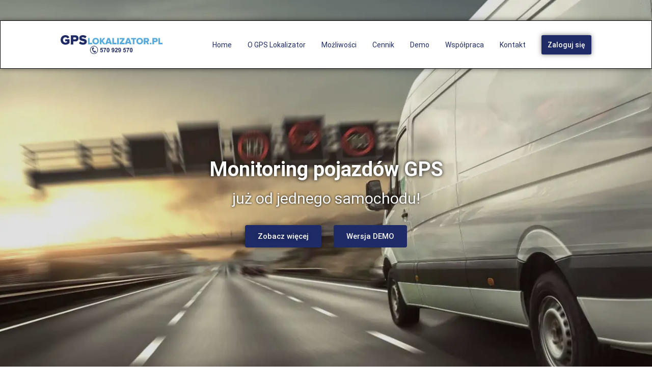

--- FILE ---
content_type: text/html; charset=UTF-8
request_url: https://gpslokalizator.pl/
body_size: 16249
content:
<!DOCTYPE html>
<html lang="pl-PL" prefix="og: https://ogp.me/ns#">
<head>
	<meta charset="UTF-8" />
	<meta name="viewport" content="width=device-width, initial-scale=1" />
	<link rel="profile" href="http://gmpg.org/xfn/11" />
	
	<script id="cookieyes" type="text/javascript" src="https://cdn-cookieyes.com/client_data/04c92a582a6751a7487a78dd/script.js"></script>
<!-- Optymalizacja wyszukiwarek według Rank Math - https://rankmath.com/ -->
<title>GPS Lokalizator - Monitoring GPS pojazdów GPS do samochodu</title><link rel='preload' href='https://gpslokalizator.pl/wp-content/uploads/2024/02/Monitoring-GPS-pojazdow.webp' as='image'><link rel='preload' href='https://fonts.googleapis.com/css?family=Roboto%3A100%2C100italic%2C200%2C200italic%2C300%2C300italic%2C400%2C400italic%2C500%2C500italic%2C600%2C600italic%2C700%2C700italic%2C800%2C800italic%2C900%2C900italic%7CRoboto+Slab%3A100%2C100italic%2C200%2C200italic%2C300%2C300italic%2C400%2C400italic%2C500%2C500italic%2C600%2C600italic%2C700%2C700italic%2C800%2C800italic%2C900%2C900italic&display=swap&subset=latin-ext&ver=6.4.3' as='style' onload="this.rel='stylesheet';this.removeAttribute('onload');">
<meta name="description" content="GPS Lokalizator to profesjonalny, a zarazem łatwy w użyciu monitoring GPS pojazdów. U nas kupisz lokalizator GPS do samochodu!"/>
<meta name="robots" content="index, follow, max-snippet:-1, max-video-preview:-1, max-image-preview:large"/>
<link rel="canonical" href="https:/gpslokalizator.pl" />
<meta property="og:locale" content="pl_PL" />
<meta property="og:type" content="website" />
<meta property="og:title" content="GPS Lokalizator - Monitoring GPS pojazdów GPS do samochodu" />
<meta property="og:description" content="GPS Lokalizator to profesjonalny, a zarazem łatwy w użyciu monitoring GPS pojazdów. U nas kupisz lokalizator GPS do samochodu!" />
<meta property="og:url" content="https:/gpslokalizator.pl" />
<meta property="og:site_name" content="GPSLokalizator.pl" />
<meta property="og:updated_time" content="2024-10-14T11:19:14+02:00" />
<meta property="og:image" content="https://gpslokalizator.pl/wp-content/uploads/2024/02/logo_duze_kwadrat.jpg" />
<meta property="og:image:secure_url" content="https://gpslokalizator.pl/wp-content/uploads/2024/02/logo_duze_kwadrat.jpg" />
<meta property="og:image:width" content="1024" />
<meta property="og:image:height" content="1024" />
<meta property="og:image:alt" content="GPS Lokalizator logo" />
<meta property="og:image:type" content="image/jpeg" />
<meta property="article:published_time" content="2024-02-11T01:28:06+01:00" />
<meta property="article:modified_time" content="2024-10-14T11:19:14+02:00" />
<meta name="twitter:card" content="summary_large_image" />
<meta name="twitter:title" content="GPS Lokalizator - Monitoring GPS pojazdów GPS do samochodu" />
<meta name="twitter:description" content="GPS Lokalizator to profesjonalny, a zarazem łatwy w użyciu monitoring GPS pojazdów. U nas kupisz lokalizator GPS do samochodu!" />
<meta name="twitter:image" content="https://gpslokalizator.pl/wp-content/uploads/2024/02/logo_duze_kwadrat.jpg" />
<meta name="twitter:label1" content="Napisane przez" />
<meta name="twitter:data1" content="Łukasz A" />
<meta name="twitter:label2" content="Czas czytania" />
<meta name="twitter:data2" content="3 minuty" />
<script type="application/ld+json" class="rank-math-schema">{"@context":"https://schema.org","@graph":[{"@type":["AutomotiveBusiness","Organization"],"@id":"https://gpslokalizator.pl/#organization","name":"GPSLokalizator.pl","url":"https://gpslokalizator.pl","logo":{"@type":"ImageObject","@id":"https://gpslokalizator.pl/#logo","url":"https://gpslokalizator.pl/wp-content/uploads/2024/02/logo_duze_kwadrat.jpg","contentUrl":"https://gpslokalizator.pl/wp-content/uploads/2024/02/logo_duze_kwadrat.jpg","caption":"GPSLokalizator.pl","inLanguage":"pl-PL","width":"1024","height":"1024"},"openingHours":["Monday,Tuesday,Wednesday,Thursday,Friday,Saturday,Sunday 09:00-17:00"],"image":{"@id":"https://gpslokalizator.pl/#logo"}},{"@type":"WebSite","@id":"https://gpslokalizator.pl/#website","url":"https://gpslokalizator.pl","name":"GPSLokalizator.pl","alternateName":"GPS Lokalizator","publisher":{"@id":"https://gpslokalizator.pl/#organization"},"inLanguage":"pl-PL","potentialAction":{"@type":"SearchAction","target":"https://gpslokalizator.pl/?s={search_term_string}","query-input":"required name=search_term_string"}},{"@type":"ImageObject","@id":"https://gpslokalizator.pl/wp-content/uploads/2024/02/O-GPS-Lokalizator.webp","url":"https://gpslokalizator.pl/wp-content/uploads/2024/02/O-GPS-Lokalizator.webp","width":"200","height":"200","inLanguage":"pl-PL"},{"@type":"WebPage","@id":"https:/gpslokalizator.pl#webpage","url":"https:/gpslokalizator.pl","name":"GPS Lokalizator - Monitoring GPS pojazd\u00f3w GPS do samochodu","datePublished":"2024-02-11T01:28:06+01:00","dateModified":"2024-10-14T11:19:14+02:00","about":{"@id":"https://gpslokalizator.pl/#organization"},"isPartOf":{"@id":"https://gpslokalizator.pl/#website"},"primaryImageOfPage":{"@id":"https://gpslokalizator.pl/wp-content/uploads/2024/02/O-GPS-Lokalizator.webp"},"inLanguage":"pl-PL"},{"@type":"Person","@id":"https://gpslokalizator.pl/author/lukasha/","name":"\u0141ukasz A","url":"https://gpslokalizator.pl/author/lukasha/","image":{"@type":"ImageObject","@id":"https://secure.gravatar.com/avatar/38ba874600621cbf6ca534be46f0496614ab0fe1cd8f0e756256377dfe6ae026?s=96&amp;d=mm&amp;r=g","url":"https://secure.gravatar.com/avatar/38ba874600621cbf6ca534be46f0496614ab0fe1cd8f0e756256377dfe6ae026?s=96&amp;d=mm&amp;r=g","caption":"\u0141ukasz A","inLanguage":"pl-PL"},"worksFor":{"@id":"https://gpslokalizator.pl/#organization"}},{"@type":"Article","headline":"GPS Lokalizator - Monitoring GPS pojazd\u00f3w GPS do samochodu","keywords":"GPS Lokalizator,Monitoring GPS pojazd\u00f3w,lokalizator gps","datePublished":"2024-02-11T01:28:06+01:00","dateModified":"2024-10-14T11:19:14+02:00","author":{"@id":"https://gpslokalizator.pl/author/lukasha/","name":"\u0141ukasz A"},"publisher":{"@id":"https://gpslokalizator.pl/#organization"},"description":"GPS Lokalizator to profesjonalny, a zarazem \u0142atwy w u\u017cyciu monitoring GPS pojazd\u00f3w. U nas kupisz lokalizator GPS do samochodu!","name":"GPS Lokalizator - Monitoring GPS pojazd\u00f3w GPS do samochodu","@id":"https:/gpslokalizator.pl#richSnippet","isPartOf":{"@id":"https:/gpslokalizator.pl#webpage"},"image":{"@id":"https://gpslokalizator.pl/wp-content/uploads/2024/02/O-GPS-Lokalizator.webp"},"inLanguage":"pl-PL","mainEntityOfPage":{"@id":"https:/gpslokalizator.pl#webpage"}}]}</script>
<meta name="google-site-verification" content="qCieRTxJ_xtEuX0idURcTvu-B3_Ouy3DhuZPRjCvSg4" />
<!-- /Wtyczka Rank Math WordPress SEO -->

<style id='wp-img-auto-sizes-contain-inline-css'>
img:is([sizes=auto i],[sizes^="auto," i]){contain-intrinsic-size:3000px 1500px}
/*# sourceURL=wp-img-auto-sizes-contain-inline-css */
</style>
<style id='classic-theme-styles-inline-css'>
/*! This file is auto-generated */
.wp-block-button__link{color:#fff;background-color:#32373c;border-radius:9999px;box-shadow:none;text-decoration:none;padding:calc(.667em + 2px) calc(1.333em + 2px);font-size:1.125em}.wp-block-file__button{background:#32373c;color:#fff;text-decoration:none}
/*# sourceURL=/wp-includes/css/classic-themes.min.css */
</style>
<link rel='stylesheet' id='wpo_min-header-0-css' href='https://gpslokalizator.pl/wp-content/cache/wpo-minify/1730558244/assets/wpo-minify-header-16bf4707.min.css' media='all' />
<link rel="preconnect" href="https://fonts.gstatic.com/" crossorigin><script src="https://gpslokalizator.pl/wp-content/cache/wpo-minify/1730558244/assets/wpo-minify-header-a0a40f17.min.js" id="wpo_min-header-0-js"></script>
<link href="[data-uri]" rel="icon" type="image/x-icon" /><!-- Google tag (gtag.js) -->
<script async src="https://www.googletagmanager.com/gtag/js?id=G-9J87K7HKLH"></script>
<script>
  window.dataLayer = window.dataLayer || [];
  function gtag(){dataLayer.push(arguments);}
  gtag('js', new Date());

  gtag('config', 'G-9J87K7HKLH');
</script><meta name="generator" content="Elementor 3.24.7; features: e_font_icon_svg, additional_custom_breakpoints; settings: css_print_method-external, google_font-enabled, font_display-swap">
			<style>
				.e-con.e-parent:nth-of-type(n+4):not(.e-lazyloaded):not(.e-no-lazyload),
				.e-con.e-parent:nth-of-type(n+4):not(.e-lazyloaded):not(.e-no-lazyload) * {
					background-image: none !important;
				}
				@media screen and (max-height: 1024px) {
					.e-con.e-parent:nth-of-type(n+3):not(.e-lazyloaded):not(.e-no-lazyload),
					.e-con.e-parent:nth-of-type(n+3):not(.e-lazyloaded):not(.e-no-lazyload) * {
						background-image: none !important;
					}
				}
				@media screen and (max-height: 640px) {
					.e-con.e-parent:nth-of-type(n+2):not(.e-lazyloaded):not(.e-no-lazyload),
					.e-con.e-parent:nth-of-type(n+2):not(.e-lazyloaded):not(.e-no-lazyload) * {
						background-image: none !important;
					}
				}
			</style>
			<link rel="icon" href="https://gpslokalizator.pl/wp-content/uploads/2024/02/favicon.png" sizes="32x32" />
<link rel="icon" href="https://gpslokalizator.pl/wp-content/uploads/2024/02/favicon.png" sizes="192x192" />
<link rel="apple-touch-icon" href="https://gpslokalizator.pl/wp-content/uploads/2024/02/favicon.png" />
<meta name="msapplication-TileImage" content="https://gpslokalizator.pl/wp-content/uploads/2024/02/favicon.png" />
		<style id="wp-custom-css">
			a:focus {
outline: 0 !important;
}

.wpforms-form button[type=submit] {
    background-color: #1e2b66!important;
    border-color: #1e2b66 !important;
    color: #ffffff !important;
    transition: background 0.3s ease-in-out;
}
 
.wpforms-form button[type=submit]:hover {
    background-color: #58ABDC !important;
}


.wpforms-recaptcha-container {
    display: flex !important;
    justify-content: center !important;
}

.wpforms-submit-container {
    text-align: center;
}
		</style>
		<style id="wpr_lightbox_styles">
				.lg-backdrop {
					background-color: rgba(0,0,0,0.6) !important;
				}
				.lg-toolbar,
				.lg-dropdown {
					background-color: rgba(0,0,0,0.8) !important;
				}
				.lg-dropdown:after {
					border-bottom-color: rgba(0,0,0,0.8) !important;
				}
				.lg-sub-html {
					background-color: rgba(0,0,0,0.8) !important;
				}
				.lg-thumb-outer,
				.lg-progress-bar {
					background-color: #444444 !important;
				}
				.lg-progress {
					background-color: #a90707 !important;
				}
				.lg-icon {
					color: #efefef !important;
					font-size: 20px !important;
				}
				.lg-icon.lg-toogle-thumb {
					font-size: 24px !important;
				}
				.lg-icon:hover,
				.lg-dropdown-text:hover {
					color: #ffffff !important;
				}
				.lg-sub-html,
				.lg-dropdown-text {
					color: #efefef !important;
					font-size: 14px !important;
				}
				#lg-counter {
					color: #efefef !important;
					font-size: 14px !important;
				}
				.lg-prev,
				.lg-next {
					font-size: 35px !important;
				}

				/* Defaults */
				.lg-icon {
				background-color: transparent !important;
				}

				#lg-counter {
				opacity: 0.9;
				}

				.lg-thumb-outer {
				padding: 0 10px;
				}

				.lg-thumb-item {
				border-radius: 0 !important;
				border: none !important;
				opacity: 0.5;
				}

				.lg-thumb-item.active {
					opacity: 1;
				}
	         </style><style id="wpforms-css-vars-root">
				:root {
					--wpforms-field-border-radius: 3px;
--wpforms-field-border-style: solid;
--wpforms-field-border-size: 1px;
--wpforms-field-background-color: #ffffff;
--wpforms-field-border-color: rgba( 0, 0, 0, 0.25 );
--wpforms-field-border-color-spare: rgba( 0, 0, 0, 0.25 );
--wpforms-field-text-color: rgba( 0, 0, 0, 0.7 );
--wpforms-field-menu-color: #ffffff;
--wpforms-label-color: rgba( 0, 0, 0, 0.85 );
--wpforms-label-sublabel-color: rgba( 0, 0, 0, 0.55 );
--wpforms-label-error-color: #d63637;
--wpforms-button-border-radius: 3px;
--wpforms-button-border-style: none;
--wpforms-button-border-size: 1px;
--wpforms-button-background-color: #066aab;
--wpforms-button-border-color: #066aab;
--wpforms-button-text-color: #ffffff;
--wpforms-page-break-color: #066aab;
--wpforms-background-image: none;
--wpforms-background-position: center center;
--wpforms-background-repeat: no-repeat;
--wpforms-background-size: cover;
--wpforms-background-width: 100px;
--wpforms-background-height: 100px;
--wpforms-background-color: rgba( 0, 0, 0, 0 );
--wpforms-background-url: none;
--wpforms-container-padding: 0px;
--wpforms-container-border-style: none;
--wpforms-container-border-width: 1px;
--wpforms-container-border-color: #000000;
--wpforms-container-border-radius: 3px;
--wpforms-field-size-input-height: 43px;
--wpforms-field-size-input-spacing: 15px;
--wpforms-field-size-font-size: 16px;
--wpforms-field-size-line-height: 19px;
--wpforms-field-size-padding-h: 14px;
--wpforms-field-size-checkbox-size: 16px;
--wpforms-field-size-sublabel-spacing: 5px;
--wpforms-field-size-icon-size: 1;
--wpforms-label-size-font-size: 16px;
--wpforms-label-size-line-height: 19px;
--wpforms-label-size-sublabel-font-size: 14px;
--wpforms-label-size-sublabel-line-height: 17px;
--wpforms-button-size-font-size: 17px;
--wpforms-button-size-height: 41px;
--wpforms-button-size-padding-h: 15px;
--wpforms-button-size-margin-top: 10px;
--wpforms-container-shadow-size-box-shadow: none;

				}
			</style><link rel='stylesheet' id='wpo_min-footer-0-css' href='https://gpslokalizator.pl/wp-content/cache/wpo-minify/1730558244/assets/wpo-minify-footer-806b1261.min.css' media='all' />
</head>

<body class="home wp-singular page-template-default page page-id-2 wp-theme-hello-elementor ehf-header ehf-template-hello-elementor ehf-stylesheet-hello-elementor elementor-default elementor-kit-7 elementor-page elementor-page-2">
<div id="page" class="hfeed site">

		<header id="masthead" itemscope="itemscope" itemtype="https://schema.org/WPHeader">
			<p class="main-title bhf-hidden" itemprop="headline"><a href="https://gpslokalizator.pl" title="GPSLokalizator.pl" rel="home">GPSLokalizator.pl</a></p>
					<div data-elementor-type="wp-post" data-elementor-id="68" class="elementor elementor-68">
				<div class="elementor-element elementor-element-015ffb4 she-header-yes e-flex e-con-boxed e-con e-parent" data-id="015ffb4" data-element_type="container" data-settings="{&quot;animation&quot;:&quot;none&quot;,&quot;background_background&quot;:&quot;classic&quot;,&quot;scroll_distance&quot;:{&quot;unit&quot;:&quot;px&quot;,&quot;size&quot;:40,&quot;sizes&quot;:[]},&quot;transparent&quot;:&quot;yes&quot;,&quot;transparent_on&quot;:[&quot;desktop&quot;,&quot;tablet&quot;,&quot;mobile&quot;],&quot;scroll_distance_tablet&quot;:{&quot;unit&quot;:&quot;px&quot;,&quot;size&quot;:&quot;&quot;,&quot;sizes&quot;:[]},&quot;scroll_distance_mobile&quot;:{&quot;unit&quot;:&quot;px&quot;,&quot;size&quot;:&quot;&quot;,&quot;sizes&quot;:[]}}">
					<div class="e-con-inner">
				<div class="elementor-element elementor-element-748520b elementor-hidden-desktop elementor-hidden-mobile elementor-widget elementor-widget-button" data-id="748520b" data-element_type="widget" data-widget_type="button.default">
				<div class="elementor-widget-container">
					<div class="elementor-button-wrapper">
			<a class="elementor-button elementor-button-link elementor-size-sm" href="https://serwer.gpslokalizator.pl">
						<span class="elementor-button-content-wrapper">
									<span class="elementor-button-text">Zaloguj się</span>
					</span>
					</a>
		</div>
				</div>
				</div>
				<div class="elementor-element elementor-element-e082ca0 elementor-widget__width-initial elementor-widget-tablet__width-initial elementor-widget elementor-widget-image" data-id="e082ca0" data-element_type="widget" data-widget_type="image.default">
				<div class="elementor-widget-container">
													<img width="365" height="66" src="https://gpslokalizator.pl/wp-content/uploads/2024/02/Logo-GPS-Lokalizator.png" class="attachment-full size-full wp-image-877" alt="Logo GPS Lokalizator" srcset="https://gpslokalizator.pl/wp-content/uploads/2024/02/Logo-GPS-Lokalizator.png 365w, https://gpslokalizator.pl/wp-content/uploads/2024/02/Logo-GPS-Lokalizator-300x54.png 300w" sizes="(max-width: 365px) 100vw, 365px" />													</div>
				</div>
				<div class="elementor-element elementor-element-470d7e6 hfe-nav-menu__align-right elementor-widget__width-auto hfe-submenu-icon-classic hfe-link-redirect-self_link elementor-widget-tablet__width-initial hfe-submenu-animation-none hfe-nav-menu__breakpoint-tablet elementor-widget elementor-widget-navigation-menu" data-id="470d7e6" data-element_type="widget" data-settings="{&quot;padding_horizontal_menu_item&quot;:{&quot;unit&quot;:&quot;px&quot;,&quot;size&quot;:0,&quot;sizes&quot;:[]},&quot;menu_space_between&quot;:{&quot;unit&quot;:&quot;px&quot;,&quot;size&quot;:31,&quot;sizes&quot;:[]},&quot;menu_row_space&quot;:{&quot;unit&quot;:&quot;px&quot;,&quot;size&quot;:0,&quot;sizes&quot;:[]},&quot;toggle_size&quot;:{&quot;unit&quot;:&quot;px&quot;,&quot;size&quot;:15,&quot;sizes&quot;:[]},&quot;padding_horizontal_menu_item_mobile&quot;:{&quot;unit&quot;:&quot;px&quot;,&quot;size&quot;:0,&quot;sizes&quot;:[]},&quot;padding_vertical_menu_item_mobile&quot;:{&quot;unit&quot;:&quot;px&quot;,&quot;size&quot;:0,&quot;sizes&quot;:[]},&quot;menu_space_between_tablet&quot;:{&quot;unit&quot;:&quot;px&quot;,&quot;size&quot;:10,&quot;sizes&quot;:[]},&quot;menu_space_between_mobile&quot;:{&quot;unit&quot;:&quot;px&quot;,&quot;size&quot;:0,&quot;sizes&quot;:[]},&quot;menu_row_space_mobile&quot;:{&quot;unit&quot;:&quot;px&quot;,&quot;size&quot;:0,&quot;sizes&quot;:[]},&quot;width_dropdown_item_mobile&quot;:{&quot;unit&quot;:&quot;px&quot;,&quot;size&quot;:0,&quot;sizes&quot;:[]},&quot;padding_horizontal_dropdown_item_mobile&quot;:{&quot;unit&quot;:&quot;px&quot;,&quot;size&quot;:80,&quot;sizes&quot;:[]},&quot;padding_vertical_dropdown_item_mobile&quot;:{&quot;unit&quot;:&quot;px&quot;,&quot;size&quot;:20,&quot;sizes&quot;:[]},&quot;distance_from_menu_mobile&quot;:{&quot;unit&quot;:&quot;px&quot;,&quot;size&quot;:0,&quot;sizes&quot;:[]},&quot;toggle_size_tablet&quot;:{&quot;unit&quot;:&quot;px&quot;,&quot;size&quot;:30,&quot;sizes&quot;:[]},&quot;toggle_size_mobile&quot;:{&quot;unit&quot;:&quot;px&quot;,&quot;size&quot;:30,&quot;sizes&quot;:[]},&quot;toggle_border_width_tablet&quot;:{&quot;unit&quot;:&quot;px&quot;,&quot;size&quot;:2,&quot;sizes&quot;:[]},&quot;toggle_border_radius_tablet&quot;:{&quot;unit&quot;:&quot;px&quot;,&quot;size&quot;:0,&quot;sizes&quot;:[]},&quot;toggle_border_radius_mobile&quot;:{&quot;unit&quot;:&quot;px&quot;,&quot;size&quot;:0,&quot;sizes&quot;:[]},&quot;padding&quot;:{&quot;unit&quot;:&quot;px&quot;,&quot;top&quot;:&quot;12&quot;,&quot;right&quot;:&quot;12&quot;,&quot;bottom&quot;:&quot;12&quot;,&quot;left&quot;:&quot;12&quot;,&quot;isLinked&quot;:true},&quot;_animation_mobile&quot;:&quot;none&quot;,&quot;_animation&quot;:&quot;none&quot;,&quot;dropdown_border_radius_mobile&quot;:{&quot;unit&quot;:&quot;px&quot;,&quot;top&quot;:&quot;0&quot;,&quot;right&quot;:&quot;0&quot;,&quot;bottom&quot;:&quot;0&quot;,&quot;left&quot;:&quot;0&quot;,&quot;isLinked&quot;:true},&quot;padding_horizontal_dropdown_item_tablet&quot;:{&quot;unit&quot;:&quot;px&quot;,&quot;size&quot;:80,&quot;sizes&quot;:[]},&quot;padding_vertical_dropdown_item_tablet&quot;:{&quot;unit&quot;:&quot;px&quot;,&quot;size&quot;:20,&quot;sizes&quot;:[]},&quot;padding_horizontal_menu_item_tablet&quot;:{&quot;unit&quot;:&quot;px&quot;,&quot;size&quot;:&quot;&quot;,&quot;sizes&quot;:[]},&quot;padding_vertical_menu_item&quot;:{&quot;unit&quot;:&quot;px&quot;,&quot;size&quot;:15,&quot;sizes&quot;:[]},&quot;padding_vertical_menu_item_tablet&quot;:{&quot;unit&quot;:&quot;px&quot;,&quot;size&quot;:&quot;&quot;,&quot;sizes&quot;:[]},&quot;menu_row_space_tablet&quot;:{&quot;unit&quot;:&quot;px&quot;,&quot;size&quot;:&quot;&quot;,&quot;sizes&quot;:[]},&quot;dropdown_border_radius&quot;:{&quot;unit&quot;:&quot;px&quot;,&quot;top&quot;:&quot;&quot;,&quot;right&quot;:&quot;&quot;,&quot;bottom&quot;:&quot;&quot;,&quot;left&quot;:&quot;&quot;,&quot;isLinked&quot;:true},&quot;dropdown_border_radius_tablet&quot;:{&quot;unit&quot;:&quot;px&quot;,&quot;top&quot;:&quot;&quot;,&quot;right&quot;:&quot;&quot;,&quot;bottom&quot;:&quot;&quot;,&quot;left&quot;:&quot;&quot;,&quot;isLinked&quot;:true},&quot;width_dropdown_item&quot;:{&quot;unit&quot;:&quot;px&quot;,&quot;size&quot;:&quot;220&quot;,&quot;sizes&quot;:[]},&quot;width_dropdown_item_tablet&quot;:{&quot;unit&quot;:&quot;px&quot;,&quot;size&quot;:&quot;&quot;,&quot;sizes&quot;:[]},&quot;padding_horizontal_dropdown_item&quot;:{&quot;unit&quot;:&quot;px&quot;,&quot;size&quot;:&quot;&quot;,&quot;sizes&quot;:[]},&quot;padding_vertical_dropdown_item&quot;:{&quot;unit&quot;:&quot;px&quot;,&quot;size&quot;:15,&quot;sizes&quot;:[]},&quot;distance_from_menu&quot;:{&quot;unit&quot;:&quot;px&quot;,&quot;size&quot;:&quot;&quot;,&quot;sizes&quot;:[]},&quot;distance_from_menu_tablet&quot;:{&quot;unit&quot;:&quot;px&quot;,&quot;size&quot;:&quot;&quot;,&quot;sizes&quot;:[]},&quot;toggle_border_width&quot;:{&quot;unit&quot;:&quot;px&quot;,&quot;size&quot;:&quot;&quot;,&quot;sizes&quot;:[]},&quot;toggle_border_width_mobile&quot;:{&quot;unit&quot;:&quot;px&quot;,&quot;size&quot;:&quot;&quot;,&quot;sizes&quot;:[]},&quot;toggle_border_radius&quot;:{&quot;unit&quot;:&quot;px&quot;,&quot;size&quot;:&quot;&quot;,&quot;sizes&quot;:[]},&quot;padding_tablet&quot;:{&quot;unit&quot;:&quot;px&quot;,&quot;top&quot;:&quot;&quot;,&quot;right&quot;:&quot;&quot;,&quot;bottom&quot;:&quot;&quot;,&quot;left&quot;:&quot;&quot;,&quot;isLinked&quot;:true},&quot;padding_mobile&quot;:{&quot;unit&quot;:&quot;px&quot;,&quot;top&quot;:&quot;&quot;,&quot;right&quot;:&quot;&quot;,&quot;bottom&quot;:&quot;&quot;,&quot;left&quot;:&quot;&quot;,&quot;isLinked&quot;:true}}" data-widget_type="navigation-menu.default">
				<div class="elementor-widget-container">
						<div class="hfe-nav-menu hfe-layout-horizontal hfe-nav-menu-layout horizontal hfe-pointer__underline hfe-animation__slide" data-layout="horizontal" data-last-item="cta">
				<div role="button" class="hfe-nav-menu__toggle elementor-clickable">
					<span class="screen-reader-text">Menu</span>
					<div class="hfe-nav-menu-icon">
						<svg aria-hidden="true"  class="e-font-icon-svg e-fas-align-justify" viewBox="0 0 448 512" xmlns="http://www.w3.org/2000/svg"><path d="M432 416H16a16 16 0 0 0-16 16v32a16 16 0 0 0 16 16h416a16 16 0 0 0 16-16v-32a16 16 0 0 0-16-16zm0-128H16a16 16 0 0 0-16 16v32a16 16 0 0 0 16 16h416a16 16 0 0 0 16-16v-32a16 16 0 0 0-16-16zm0-128H16a16 16 0 0 0-16 16v32a16 16 0 0 0 16 16h416a16 16 0 0 0 16-16v-32a16 16 0 0 0-16-16zm0-128H16A16 16 0 0 0 0 48v32a16 16 0 0 0 16 16h416a16 16 0 0 0 16-16V48a16 16 0 0 0-16-16z"></path></svg>					</div>
				</div>
				<nav class="hfe-nav-menu__layout-horizontal hfe-nav-menu__submenu-classic" data-toggle-icon="&lt;svg aria-hidden=&quot;true&quot; tabindex=&quot;0&quot; class=&quot;e-font-icon-svg e-fas-align-justify&quot; viewBox=&quot;0 0 448 512&quot; xmlns=&quot;http://www.w3.org/2000/svg&quot;&gt;&lt;path d=&quot;M432 416H16a16 16 0 0 0-16 16v32a16 16 0 0 0 16 16h416a16 16 0 0 0 16-16v-32a16 16 0 0 0-16-16zm0-128H16a16 16 0 0 0-16 16v32a16 16 0 0 0 16 16h416a16 16 0 0 0 16-16v-32a16 16 0 0 0-16-16zm0-128H16a16 16 0 0 0-16 16v32a16 16 0 0 0 16 16h416a16 16 0 0 0 16-16v-32a16 16 0 0 0-16-16zm0-128H16A16 16 0 0 0 0 48v32a16 16 0 0 0 16 16h416a16 16 0 0 0 16-16V48a16 16 0 0 0-16-16z&quot;&gt;&lt;/path&gt;&lt;/svg&gt;" data-close-icon="&lt;svg aria-hidden=&quot;true&quot; tabindex=&quot;0&quot; class=&quot;e-font-icon-svg e-far-window-close&quot; viewBox=&quot;0 0 512 512&quot; xmlns=&quot;http://www.w3.org/2000/svg&quot;&gt;&lt;path d=&quot;M464 32H48C21.5 32 0 53.5 0 80v352c0 26.5 21.5 48 48 48h416c26.5 0 48-21.5 48-48V80c0-26.5-21.5-48-48-48zm0 394c0 3.3-2.7 6-6 6H54c-3.3 0-6-2.7-6-6V86c0-3.3 2.7-6 6-6h404c3.3 0 6 2.7 6 6v340zM356.5 194.6L295.1 256l61.4 61.4c4.6 4.6 4.6 12.1 0 16.8l-22.3 22.3c-4.6 4.6-12.1 4.6-16.8 0L256 295.1l-61.4 61.4c-4.6 4.6-12.1 4.6-16.8 0l-22.3-22.3c-4.6-4.6-4.6-12.1 0-16.8l61.4-61.4-61.4-61.4c-4.6-4.6-4.6-12.1 0-16.8l22.3-22.3c4.6-4.6 12.1-4.6 16.8 0l61.4 61.4 61.4-61.4c4.6-4.6 12.1-4.6 16.8 0l22.3 22.3c4.7 4.6 4.7 12.1 0 16.8z&quot;&gt;&lt;/path&gt;&lt;/svg&gt;" data-full-width="yes">
					<ul id="menu-1-470d7e6" class="hfe-nav-menu"><li id="menu-item-341" class="menu-item menu-item-type-custom menu-item-object-custom parent hfe-creative-menu"><a href="#Home" class = "hfe-menu-item">Home</a></li>
<li id="menu-item-342" class="menu-item menu-item-type-custom menu-item-object-custom parent hfe-creative-menu"><a href="#O_GPSLokalizator" class = "hfe-menu-item">O GPS Lokalizator</a></li>
<li id="menu-item-343" class="menu-item menu-item-type-custom menu-item-object-custom parent hfe-creative-menu"><a href="#Mozliwosci" class = "hfe-menu-item">Możliwości</a></li>
<li id="menu-item-344" class="menu-item menu-item-type-custom menu-item-object-custom parent hfe-creative-menu"><a href="#Cennik" class = "hfe-menu-item">Cennik</a></li>
<li id="menu-item-345" class="menu-item menu-item-type-custom menu-item-object-custom parent hfe-creative-menu"><a href="#Demo" class = "hfe-menu-item">Demo</a></li>
<li id="menu-item-346" class="menu-item menu-item-type-custom menu-item-object-custom parent hfe-creative-menu"><a href="#Wspolpraca" class = "hfe-menu-item">Współpraca</a></li>
<li id="menu-item-347" class="menu-item menu-item-type-custom menu-item-object-custom parent hfe-creative-menu"><a href="#Kontakt" class = "hfe-menu-item">Kontakt</a></li>
<li id="menu-item-380" class="menu-item menu-item-type-custom menu-item-object-custom parent hfe-creative-menu"><a href="https://serwer.gpslokalizator.pl" class = "hfe-menu-item">Zaloguj się</a></li>
</ul> 
				</nav>
			</div>
					</div>
				</div>
					</div>
				</div>
				</div>
				</header>

	
<main id="content" class="site-main post-2 page type-page status-publish hentry">

			<div class="page-header">
					</div>
	
	<div class="page-content">
				<div data-elementor-type="wp-page" data-elementor-id="2" class="elementor elementor-2">
				<div class="elementor-element elementor-element-acedd74 e-con-full e-flex e-con e-parent" data-id="acedd74" data-element_type="container" id="Home" data-settings="{&quot;background_background&quot;:&quot;classic&quot;}">
		<div class="elementor-element elementor-element-b980c23 e-con-full e-flex e-con e-child" data-id="b980c23" data-element_type="container">
				<div class="elementor-element elementor-element-0672e1a elementor-widget elementor-widget-sina_banner_slider" data-id="0672e1a" data-element_type="widget" data-widget_type="sina_banner_slider.default">
				<div class="elementor-widget-container">
					<div class="sina-banner-slider owl-carousel"
		data-autoplay="yes"
		data-pause=""
		data-nav="yes"
		data-dots=""
		data-mouse-drag="yes"
		data-touch-drag="yes"
		data-loop="yes"
		data-speed=""
		data-part-anim="yes"
		data-delay="6000">

							<div class="sina-slider-content sina-bg-cover" style="background-image: url(https://gpslokalizator.pl/wp-content/uploads/2024/02/Monitoring-GPS-pojazdow.webp);">
											<div class="sina-overlay"></div>
					
					<div class="sina-banner-container elementor-repeater-item-d924815">

																				<h1 class="sina-banner-title sina-anim-invisible" data-animation="animated zoomIn">Monitoring pojazdów GPS</h1>						
						
													<div class="sina-banner-desc sina-anim-invisible" data-animation="animated zoomIn">już od jednego samochodu!</div>						
													<div class="sina-banner-btns sina-anim-invisible" data-animation="animated pulse">
																	<a class="sina-banner-pbtn   sina-hv-fade"
																		href="#O_GPSLokalizator"
																		>
												Zobacz więcej											</a>
								
																	<a class="sina-banner-sbtn   sina-hv-fade"
																		href="#Demo"
																		>
												Wersja DEMO											</a>
															</div>
											</div>
				</div>
							<div class="sina-slider-content sina-bg-cover" style="background-image: url(https://gpslokalizator.pl/wp-content/uploads/2024/02/Lokalizator-GPS.webp);">
											<div class="sina-overlay"></div>
					
					<div class="sina-banner-container elementor-repeater-item-71eb165">

																				<h2 class="sina-banner-title sina-anim-invisible" data-animation="animated fadeInLeft">Lokalizator GPS</h2>						
						
													<div class="sina-banner-desc sina-anim-invisible" data-animation="animated fadeInRight">to mniejsze przebiegi i niższe wydatki!</div>						
													<div class="sina-banner-btns sina-anim-invisible" data-animation="animated pulse">
																	<a class="sina-banner-pbtn   sina-hv-fade"
																		href="#O_GPSLokalizator"
																		>
												Zobacz więcej											</a>
								
																	<a class="sina-banner-sbtn   sina-hv-fade"
																		href="#Demo"
																		>
												Wersja DEMO											</a>
															</div>
											</div>
				</div>
							<div class="sina-slider-content sina-bg-cover" style="background-image: url(https://gpslokalizator.pl/wp-content/uploads/2024/02/GPS-do-samochodu.webp);">
											<div class="sina-overlay"></div>
					
					<div class="sina-banner-container elementor-repeater-item-6df2671">

																				<h2 class="sina-banner-title sina-anim-invisible" data-animation="animated fadeInLeft">GPS do samochodu</h2>						
						
													<div class="sina-banner-desc sina-anim-invisible" data-animation="animated fadeInRight">to również bezpieczeństwo!</div>						
													<div class="sina-banner-btns sina-anim-invisible" data-animation="animated pulse">
																	<a class="sina-banner-pbtn   sina-hv-fade"
																		href="#O_GPSLokalizator"
																		>
												Zobacz więcej											</a>
								
																	<a class="sina-banner-sbtn   sina-hv-fade"
																		href="#Demo"
																		>
												Wersja DEMO											</a>
															</div>
											</div>
				</div>
					</div><!-- .sina-banner-slider -->
				</div>
				</div>
				</div>
				<div class="elementor-element elementor-element-eca0768 elementor-widget elementor-widget-menu-anchor" data-id="eca0768" data-element_type="widget" data-widget_type="menu-anchor.default">
				<div class="elementor-widget-container">
					<div class="elementor-menu-anchor" id="O_GPSLokalizator"></div>
				</div>
				</div>
				<div class="elementor-element elementor-element-5844b2c elementor-widget elementor-widget-sina_title" data-id="5844b2c" data-element_type="widget" data-widget_type="sina_title.default">
				<div class="elementor-widget-container">
					<div class="sina-title">
			
							<h2 class="sina-title-title">O GPS Lokalizator</h2>			
							<div class="sina-separator-wrap sina-flex">
					<div class="sina-separator sina-separator-solid-dot"></div>
				</div>
			
			
					</div><!-- .sina-title -->
				</div>
				</div>
		<div class="elementor-element elementor-element-7d37ac8 e-flex e-con-boxed e-con e-child" data-id="7d37ac8" data-element_type="container">
					<div class="e-con-inner">
				<div class="elementor-element elementor-element-06a277b elementor-widget elementor-widget-text-editor" data-id="06a277b" data-element_type="widget" data-widget_type="text-editor.default">
				<div class="elementor-widget-container">
							<p><strong>GPS Lokalizator</strong> to kompleksowe rozwiązanie umożliwiające skuteczny monitoring GPS pojazdów &#8211; dostarczamy <strong>GPS do samochodu</strong>, maszyn i innych urządzeń. System GPS Lokalizator dostarczy Ci cennych informacji o położeniu i statusie pojazdów w czasie rzeczywistym, co pozwala na optymalizację tras, kontrolę czasu prasy, a także zwiększenie bezpieczeństwa zarówno kierowców, jak i przewożonych ładunków.<span style="color: var( --e-global-color-a6fb347 ); font-family: var( --e-global-typography-text-font-family ), Sans-serif; font-weight: var( --e-global-typography-text-font-weight ); font-size: 1rem;">  </span></p><p><span style="color: var( --e-global-color-a6fb347 ); font-family: var( --e-global-typography-text-font-family ), Sans-serif; font-weight: var( --e-global-typography-text-font-weight ); font-size: 1rem;">Nasza usługa monitoringu GPS jest dostępna zarówno poprzez stronę internetową, jak i przez dedykowaną aplikację na smartfony, co gwarantuje wygodę korzystania w każdym miejscu i czasie. </span><span style="font-family: var( --e-global-typography-text-font-family ), Sans-serif; font-weight: var( --e-global-typography-text-font-weight ); font-size: 1rem; color: var( --e-global-color-a6fb347 );">To sprawia, że </span><strong style="font-family: var( --e-global-typography-text-font-family ), Sans-serif; font-size: 1rem; color: var( --e-global-color-a6fb347 );">monitoring GPS pojazdów</strong><span style="font-family: var( --e-global-typography-text-font-family ), Sans-serif; font-weight: var( --e-global-typography-text-font-weight ); font-size: 1rem; color: var( --e-global-color-a6fb347 );"> staje się jeszcze bardziej efektywny, a zarządzanie flotą aut &#8211; prostsze niż kiedykolwiek wcześniej. Dodatkowo zostaliśmy certyfikowani przez Ministrerstwo Finansów do obsługi systemu płatności <strong>e-TOLL</strong>.</span></p>						</div>
				</div>
					</div>
				</div>
		<div class="elementor-element elementor-element-23a067e e-flex e-con-boxed e-con e-child" data-id="23a067e" data-element_type="container">
					<div class="e-con-inner">
		<div class="elementor-element elementor-element-b8249de e-flex e-con-boxed elementor-invisible e-con e-child" data-id="b8249de" data-element_type="container" data-settings="{&quot;animation&quot;:&quot;fadeInLeft&quot;,&quot;animation_mobile&quot;:&quot;none&quot;}">
					<div class="e-con-inner">
				<div class="elementor-element elementor-element-d230af9 elementor-widget elementor-widget-image" data-id="d230af9" data-element_type="widget" data-widget_type="image.default">
				<div class="elementor-widget-container">
													<img decoding="async" src="https://gpslokalizator.pl/wp-content/uploads/2024/02/O-GPS-Lokalizator.webp" title="O GPS Lokalizator" alt="O GPS Lokalizator" loading="lazy" />													</div>
				</div>
					</div>
				</div>
		<div class="elementor-element elementor-element-09cf433 e-flex e-con-boxed elementor-invisible e-con e-child" data-id="09cf433" data-element_type="container" data-settings="{&quot;animation&quot;:&quot;fadeInRight&quot;,&quot;animation_mobile&quot;:&quot;none&quot;}">
					<div class="e-con-inner">
				<div class="elementor-element elementor-element-22fdcbd elementor-widget elementor-widget-text-editor" data-id="22fdcbd" data-element_type="widget" data-widget_type="text-editor.default">
				<div class="elementor-widget-container">
							<strong>Jakie korzyści niesie ze monitoring GPS pojazdów?</strong>
<br><br>
<strong>Oszczędność czasu i pieniędzy:</strong>
<ul>
 	<li>Optymalizacja tras przejazdów i eliminacja zbędnych kilometrów.</li>
 	<li>Lepsza kontrola czasu pracy.</li>
 	<li>Redukcja zużycia paliwa.</li>
 	<li>Szybkie kilometrówki</li></ul><br><strong>Wzrost bezpieczeństwa:</strong>
 <ul>	<li>Monitorowanie położenia pojazdów w czasie rzeczywistym.</li>
 	<li>Możliwość szybkiej reakcji w razie awarii lub wypadku.</li>
 	<li>Zapobieganie kradzieżom pojazdów i ładunków.</li></ul>
<br><strong>Poprawa jakości obsługi klienta:</strong>
 <ul>	<li>Możliwość informowania klientów o przewidywanym czasie dostawy.</li>
 	<li>Lepsze zarządzanie reklamacjami.</li>
</ul><br>
Nie ważne, czy zarządzasz małą flotą samochodów, czy dużym parkiem pojazdów &#8211; <strong>GPS Lokalizator</strong> pomoże Ci zoptymalizować koszty firmowe i zapewnić bezpieczeństwo Twoich pojazdów.
						</div>
				</div>
					</div>
				</div>
					</div>
				</div>
				<div class="elementor-element elementor-element-8393f12 elementor-widget elementor-widget-menu-anchor" data-id="8393f12" data-element_type="widget" data-widget_type="menu-anchor.default">
				<div class="elementor-widget-container">
					<div class="elementor-menu-anchor" id="Mozliwosci"></div>
				</div>
				</div>
		<div class="elementor-element elementor-element-581e927 e-flex e-con-boxed e-con e-child" data-id="581e927" data-element_type="container">
					<div class="e-con-inner">
				<div class="elementor-element elementor-element-dab4911 elementor-widget elementor-widget-sina_title" data-id="dab4911" data-element_type="widget" data-widget_type="sina_title.default">
				<div class="elementor-widget-container">
					<div class="sina-title">
			
							<h2 class="sina-title-title">Możliwości GPS Lokalizator</h2>			
							<div class="sina-separator-wrap sina-flex">
					<div class="sina-separator sina-separator-solid-dot"></div>
				</div>
			
			
					</div><!-- .sina-title -->
				</div>
				</div>
				<div class="elementor-element elementor-element-873eac9 wpr-feature-list-left wpr-feature-list-square wpr-feature-list-line-yes elementor-invisible elementor-widget elementor-widget-wpr-feature-list" data-id="873eac9" data-element_type="widget" data-settings="{&quot;_animation&quot;:&quot;fadeInUp&quot;,&quot;_animation_mobile&quot;:&quot;none&quot;}" data-widget_type="wpr-feature-list.default">
				<div class="elementor-widget-container">
			<div class="wpr-feature-list-wrap"><ul class="wpr-feature-list"><li class="wpr-feature-list-item elementor-repeater-item-ee22f13"><div class="wpr-feature-list-icon-wrap"><span class="wpr-feature-list-line"></span><div class="wpr-feature-list-icon-inner-wrap"><img decoding="async" src="https://gpslokalizator.pl/wp-content/uploads/2024/02/Lokalizacja-GPS-pojazdow.png" alt="Lokalizacja GPS pojazdow"></div></div><div class="wpr-feature-list-content-wrap"><h2 class="wpr-feature-list-title"><a class="wpr-feature-list-url" >Lokalizacja GPS pojazdów 24/7</a></h2><p class="wpr-feature-list-description">Usługa lokalizacji GPS pojazdów zapewnia ciągłe monitorowanie i śledzenie lokalizacji twojego pojazdu, dostępne 24 godziny na dobę, 7 dni w tygodniu.</p></div></li><li class="wpr-feature-list-item elementor-repeater-item-dca87a1"><div class="wpr-feature-list-icon-wrap"><span class="wpr-feature-list-line"></span><div class="wpr-feature-list-icon-inner-wrap"><img decoding="async" src="https://gpslokalizator.pl/wp-content/uploads/2024/02/Monitorowanie-GPS-predkosci.png" alt="Monitorowanie GPS predkosci"></div></div><div class="wpr-feature-list-content-wrap"><h2 class="wpr-feature-list-title"><a class="wpr-feature-list-url" >Monitorowanie GPS prędkości samochodu</a></h2><p class="wpr-feature-list-description">Otrzymuj powiadomienia za każdym razem, gdy nasz system monitorowania GPS wykryje przekroczenie prędkości, co pozwala na efektywne monitorowanie i kontrolę prędkości pojazdu.</p></div></li><li class="wpr-feature-list-item elementor-repeater-item-403f7ae"><div class="wpr-feature-list-icon-wrap"><span class="wpr-feature-list-line"></span><div class="wpr-feature-list-icon-inner-wrap"><img decoding="async" src="https://gpslokalizator.pl/wp-content/uploads/2024/02/Trasy-i-postoje-z-wykorzystaniem-lokalizatora-GPS.png" alt="Trasy i postoje z wykorzystaniem lokalizatora GPS"></div></div><div class="wpr-feature-list-content-wrap"><h2 class="wpr-feature-list-title"><a class="wpr-feature-list-url" >Informacja o trasach i czasie postoju z wykorzystaniem lokalizatora GPS</a></h2><p class="wpr-feature-list-description">Monitoring GPS to również kompleksowa informacja o trasach, jakie pokonał pojazd, oraz o czasie postoju w poszczególnych lokalizacjach.</p></div></li><li class="wpr-feature-list-item elementor-repeater-item-b342565"><div class="wpr-feature-list-icon-wrap"><span class="wpr-feature-list-line"></span><div class="wpr-feature-list-icon-inner-wrap"><img decoding="async" src="https://gpslokalizator.pl/wp-content/uploads/2024/02/Historia-lokalizacji-GPS-pojazdu.png" alt="Historia lokalizacji GPS pojazdu"></div></div><div class="wpr-feature-list-content-wrap"><h2 class="wpr-feature-list-title"><a class="wpr-feature-list-url" >Historia lokalizacji GPS pojazdu z 90 dni</a></h2><p class="wpr-feature-list-description">Dostajesz dostęp do pełnej historii lokalizacji GPS pojazdu z okresu nawet do 90 dni wstecz, co pozwala na szczegółową analizę i śledzenie jego działań w przeszłości.</p></div></li><li class="wpr-feature-list-item elementor-repeater-item-8b55531"><div class="wpr-feature-list-icon-wrap"><span class="wpr-feature-list-line"></span><div class="wpr-feature-list-icon-inner-wrap"><img decoding="async" src="https://gpslokalizator.pl/wp-content/uploads/2024/02/Przeglady-Lokalizator-GPS.png" alt="Przeglady Lokalizator GPS"></div></div><div class="wpr-feature-list-content-wrap"><h2 class="wpr-feature-list-title"><a class="wpr-feature-list-url" >Przypominanie o przeglądach</a></h2><p class="wpr-feature-list-description">Nie zapomnij o przeglądzie auta! GPS Lokalizator powiadomi Cię kiedy Twoje auto ma przejść przegląd.</p></div></li><li class="wpr-feature-list-item elementor-repeater-item-6d24f8f"><div class="wpr-feature-list-icon-wrap"><span class="wpr-feature-list-line"></span><div class="wpr-feature-list-icon-inner-wrap"><img decoding="async" src="https://gpslokalizator.pl/wp-content/uploads/2024/02/Raporty-z-systemu-monitoringu-GPS.png" alt="Raporty z systemu monitoringu GPS"></div></div><div class="wpr-feature-list-content-wrap"><h2 class="wpr-feature-list-title"><a class="wpr-feature-list-url" >Generowanie raportów z systemu monitoringu GPS</a></h2><p class="wpr-feature-list-description">Potrzebujesz szybko i sprawnie wygenerować raport? GPS Lokalizator daje możliwość tworzenia szybkich raportów w formacie Excel, m.in. przejechanych kilometrów, tras, postojów i innych danych.</p></div></li><li class="wpr-feature-list-item elementor-repeater-item-b930e80"><div class="wpr-feature-list-icon-wrap"><span class="wpr-feature-list-line"></span><div class="wpr-feature-list-icon-inner-wrap"><img decoding="async" src="https://gpslokalizator.pl/wp-content/uploads/2024/02/Geostrefy-Lokalizator-GPS.png" alt="Geostrefy Lokalizator GPS"></div></div><div class="wpr-feature-list-content-wrap"><h2 class="wpr-feature-list-title"><a class="wpr-feature-list-url" >Informacja o wjeżdżaniu i wyjeżdżaniu auta z określonej strefy</a></h2><p class="wpr-feature-list-description">Ustaw geostrefę i otrzymuj powiadomienia, kiedy pojazd wjeżdża lub wyjeżdża z określonego obszaru, co pozwala na szybką reakcję i śledzenie aktywności pojazdu.</p></div></li><li class="wpr-feature-list-item elementor-repeater-item-6f67cf1"><div class="wpr-feature-list-icon-wrap"><span class="wpr-feature-list-line"></span><div class="wpr-feature-list-icon-inner-wrap"><img decoding="async" src="https://gpslokalizator.pl/wp-content/uploads/2024/02/Przebieg-na-podstawie-GPS.png" alt="Przebieg na podstawie GPS"></div></div><div class="wpr-feature-list-content-wrap"><h2 class="wpr-feature-list-title"><a class="wpr-feature-list-url" >Raportowanie przebytych kilometrów na podstawie GPS do samochodu</a></h2><p class="wpr-feature-list-description">Ile auto przebyło w danym czasie kilometrów? Sprawdzisz to dzięki monitoringowi GPS bez konieczności sprawdzania licznika.</p></div></li><li class="wpr-feature-list-item elementor-repeater-item-981182b"><div class="wpr-feature-list-icon-wrap"><span class="wpr-feature-list-line"></span><div class="wpr-feature-list-icon-inner-wrap"><img decoding="async" src="https://gpslokalizator.pl/wp-content/uploads/2024/03/e-toll.png" alt="e toll"></div></div><div class="wpr-feature-list-content-wrap"><h2 class="wpr-feature-list-title"><a class="wpr-feature-list-url" target="_blank" rel="nofollow">e-TOLL - dla naszych klientów GRATIS</a></h2><p class="wpr-feature-list-description">System GPS Lokalizator pomyślnie przeszedł testy integracyjne z platformą e-TOLL. Co więcej zdecydowaliśmy się naszym klientom udostępnić integrację całkowicie za darmo!</p></div></li></ul></div>		</div>
				</div>
					</div>
				</div>
				<div class="elementor-element elementor-element-1eefc02 elementor-widget elementor-widget-menu-anchor" data-id="1eefc02" data-element_type="widget" data-widget_type="menu-anchor.default">
				<div class="elementor-widget-container">
					<div class="elementor-menu-anchor" id="Cennik"></div>
				</div>
				</div>
		<div class="elementor-element elementor-element-c2cae70 e-flex e-con-boxed e-con e-child" data-id="c2cae70" data-element_type="container">
					<div class="e-con-inner">
				<div class="elementor-element elementor-element-fe9a923 elementor-widget elementor-widget-sina_title" data-id="fe9a923" data-element_type="widget" data-widget_type="sina_title.default">
				<div class="elementor-widget-container">
					<div class="sina-title">
			
							<h2 class="sina-title-title">Cennik GPS Lokalizator</h2>			
							<div class="sina-separator-wrap sina-flex">
					<div class="sina-separator sina-separator-solid-dot"></div>
				</div>
			
			
					</div><!-- .sina-title -->
				</div>
				</div>
		<div class="elementor-element elementor-element-683c31a e-con-full e-flex e-con e-child" data-id="683c31a" data-element_type="container">
		<div class="elementor-element elementor-element-b170905 e-con-full e-flex elementor-invisible e-con e-child" data-id="b170905" data-element_type="container" data-settings="{&quot;animation&quot;:&quot;fadeInLeft&quot;,&quot;animation_mobile&quot;:&quot;none&quot;}">
				<div class="elementor-element elementor-element-0397955 elementor-widget elementor-widget-sina_pricing" data-id="0397955" data-element_type="widget" data-widget_type="sina_pricing.default">
				<div class="elementor-widget-container">
					<div class="sina-pricing sina-pricing-move ">
							<div class="sina-ribbon-right">
					Promocja				</div>
			
			
							<h3 class="sina-pricing-title">Polska</h3>			
			
			
							<h4 class="sina-price-tag">
				    <span class="sina-price-prefix">mies.</span><span>25 PLN </span><span class="sina-price-suffix">netto</span>
				</h4>
			
			
			<ul class="sina-pricing-body">
									<li class="elementor-repeater-item-5d6625b">
												Profesjonalna usługa geolokalizacji pojazdów dostępna 24/7											</li>
									<li class="elementor-repeater-item-2cb9d54">
												<strong>Umowa na czas nieokreślony (możesz zrezygnować w dowolnej chwili)</strong>											</li>
									<li class="elementor-repeater-item-9a1bf16">
												Nielimitowana ilość powiadomień											</li>
									<li class="elementor-repeater-item-67126ba">
												Nielimitowana ilość geostref											</li>
									<li class="elementor-repeater-item-e1f64e3">
												Aplikacja na Androida, iOS oraz Web											</li>
									<li class="elementor-repeater-item-bd21ac0">
												<strong>Karta SIM z opłaconym abonamentem</strong>											</li>
									<li class="elementor-repeater-item-bf017bc">
												Bezpoieczne połączenie SSL											</li>
									<li class="elementor-repeater-item-c7440d5">
												Profesjonale wsparcie											</li>
									<li class="elementor-repeater-item-c74fb9e">
												<strong>e-TOLL - GRATIS</strong>											</li>
									<li class="elementor-repeater-item-bcff78b">
												Obszar działania: Polska											</li>
							</ul>

							<div class="sina-pricing-btn">
					<a class="sina-order-btn  sina-hv-slide-l"
					href="#Kontakt"
										>
								Zamów							</a>
				</div>
					</div><!-- .sina-pricing -->
				</div>
				</div>
				</div>
		<div class="elementor-element elementor-element-7f5a33f e-con-full e-flex elementor-invisible e-con e-child" data-id="7f5a33f" data-element_type="container" data-settings="{&quot;animation&quot;:&quot;fadeInRight&quot;,&quot;animation_mobile&quot;:&quot;none&quot;}">
				<div class="elementor-element elementor-element-cdbdfc0 elementor-widget elementor-widget-sina_pricing" data-id="cdbdfc0" data-element_type="widget" data-widget_type="sina_pricing.default">
				<div class="elementor-widget-container">
					<div class="sina-pricing sina-pricing-move ">
							<div class="sina-ribbon-right">
					Promocja				</div>
			
			
							<h3 class="sina-pricing-title">Unia Europejska</h3>			
			
			
							<h4 class="sina-price-tag">
				    <span class="sina-price-prefix">mies.</span><span>35 PLN </span><span class="sina-price-suffix">netto</span>
				</h4>
			
			
			<ul class="sina-pricing-body">
									<li class="elementor-repeater-item-5d6625b">
												Profesjonalna usługa geolokalizacji pojazdów dostępna 24/7											</li>
									<li class="elementor-repeater-item-2cb9d54">
												<strong>Umowa na czas nieokreślony (możesz zrezygnować w dowolnej chwili)</strong>											</li>
									<li class="elementor-repeater-item-9a1bf16">
												Nielimitowana ilość powiadomień											</li>
									<li class="elementor-repeater-item-67126ba">
												Nielimitowana ilość geostref											</li>
									<li class="elementor-repeater-item-e1f64e3">
												Aplikacja na Androida, iOS oraz Web											</li>
									<li class="elementor-repeater-item-bd21ac0">
												<strong>Karta SIM z opłaconym abonamentem</strong>											</li>
									<li class="elementor-repeater-item-bf017bc">
												Bezpoieczne połączenie SSL											</li>
									<li class="elementor-repeater-item-c7440d5">
												Profesjonale wsparcie											</li>
									<li class="elementor-repeater-item-c3d2e08">
												<strong>e-TOLL - GRATIS</strong>											</li>
									<li class="elementor-repeater-item-bcff78b">
												Obszar działania: UE + GB + CH											</li>
							</ul>

							<div class="sina-pricing-btn">
					<a class="sina-order-btn  sina-hv-slide-l"
					href="#Kontakt"
										>
								Zamów							</a>
				</div>
					</div><!-- .sina-pricing -->
				</div>
				</div>
				</div>
				</div>
					</div>
				</div>
				<div class="elementor-element elementor-element-f754a20 elementor-widget elementor-widget-menu-anchor" data-id="f754a20" data-element_type="widget" data-widget_type="menu-anchor.default">
				<div class="elementor-widget-container">
					<div class="elementor-menu-anchor" id="Demo"></div>
				</div>
				</div>
		<div class="elementor-element elementor-element-d670e3a e-con-full e-flex e-con e-child" data-id="d670e3a" data-element_type="container">
				<div class="elementor-element elementor-element-64c42e5 elementor-widget elementor-widget-sina_title" data-id="64c42e5" data-element_type="widget" data-widget_type="sina_title.default">
				<div class="elementor-widget-container">
					<div class="sina-title">
			
							<h2 class="sina-title-title">Demo GPS Lokalizator</h2>			
							<div class="sina-separator-wrap sina-flex">
					<div class="sina-separator sina-separator-solid-dot"></div>
				</div>
			
			
					</div><!-- .sina-title -->
				</div>
				</div>
				<div class="elementor-element elementor-element-b968935 wpr-promo-box-style-cover elementor-widget elementor-widget-wpr-promo-box" data-id="b968935" data-element_type="widget" data-widget_type="wpr-promo-box.default">
				<div class="elementor-widget-container">
			
		<div class="wpr-promo-box wpr-animation-wrap">

							
							<div class="wpr-promo-box-image">
					<div class="wpr-promo-box-bg-image wpr-bg-anim-zoom-in wpr-anim-timing-ease-default" style="background-image:url(https://gpslokalizator.pl/wp-content/uploads/2024/02/Demo-GPS-Lokalizator.webp);"></div>
					<div class="wpr-promo-box-bg-overlay wpr-border-anim-oscar"></div>
				</div>
						
			<div class="wpr-promo-box-content">

				
				<p class="wpr-promo-box-title"><span>Chcesz sprawdzić jak działa GPS do samochodu? Wypróbuj DEMO!</span></p>
				
									<div class="wpr-promo-box-btn-wrap">
						<a class="wpr-promo-box-btn" href="#Kontakt">

														<span class="wpr-promo-box-btn-text">Wyślij wiadomość</span>		
							
													</a>
					</div>	
							</div>

					</div>

				</div>
				</div>
				</div>
				<div class="elementor-element elementor-element-4444504 elementor-widget elementor-widget-menu-anchor" data-id="4444504" data-element_type="widget" data-widget_type="menu-anchor.default">
				<div class="elementor-widget-container">
					<div class="elementor-menu-anchor" id="Wspolpraca"></div>
				</div>
				</div>
		<div class="elementor-element elementor-element-8a1a81b e-flex e-con-boxed e-con e-child" data-id="8a1a81b" data-element_type="container" data-settings="{&quot;background_background&quot;:&quot;classic&quot;}">
					<div class="e-con-inner">
				<div class="elementor-element elementor-element-e386795 elementor-widget elementor-widget-sina_title" data-id="e386795" data-element_type="widget" data-widget_type="sina_title.default">
				<div class="elementor-widget-container">
					<div class="sina-title">
			
							<h2 class="sina-title-title">Współpraca z GPS Lokalizator</h2>			
							<div class="sina-separator-wrap sina-flex">
					<div class="sina-separator sina-separator-solid-dot"></div>
				</div>
			
			
					</div><!-- .sina-title -->
				</div>
				</div>
					</div>
				</div>
		<div class="elementor-element elementor-element-33b86d8 e-flex e-con-boxed e-con e-child" data-id="33b86d8" data-element_type="container">
					<div class="e-con-inner">
		<div class="elementor-element elementor-element-d33dbc2 e-flex e-con-boxed elementor-invisible e-con e-child" data-id="d33dbc2" data-element_type="container" data-settings="{&quot;animation&quot;:&quot;fadeInLeft&quot;,&quot;animation_mobile&quot;:&quot;none&quot;}">
					<div class="e-con-inner">
				<div class="elementor-element elementor-element-a08c09f elementor-widget elementor-widget-image" data-id="a08c09f" data-element_type="widget" data-widget_type="image.default">
				<div class="elementor-widget-container">
													<img decoding="async" src="https://gpslokalizator.pl/wp-content/uploads/elementor/thumbs/Wspolpraca-z-GPS-Lokalizator-qk215o2ewcongual8wbs0rwmh9zdep9949drrdjlo0.webp" title="Współpraca z GPS Lokalizator" alt="Współpraca z GPS Lokalizator" loading="lazy" />													</div>
				</div>
					</div>
				</div>
		<div class="elementor-element elementor-element-8cd240c e-flex e-con-boxed elementor-invisible e-con e-child" data-id="8cd240c" data-element_type="container" data-settings="{&quot;animation&quot;:&quot;fadeInRight&quot;,&quot;animation_mobile&quot;:&quot;none&quot;}">
					<div class="e-con-inner">
				<div class="elementor-element elementor-element-0e857ad elementor-widget elementor-widget-text-editor" data-id="0e857ad" data-element_type="widget" data-widget_type="text-editor.default">
				<div class="elementor-widget-container">
							<p>Prowadzisz warsztat samochodowy lub inną firmę związaną z branżą motoryzacyjną? Czy szukasz innowacyjnych rozwiązań, które mogą zaoferować dodatkową wartość Twoim klientom, takich jak <strong>GPS do samochodu</strong>, monitoring GPS pojazdów? Jeśli tak, to warto rozważyć współpracę z nami.</p><p>Posiadamy wieloletnie doświadczenie w dziedzinie <strong>monitoringu GPS pojazdów</strong>, oferując profesjonalne narzędzia, które pomagają w śledzeniu lokalizacji samochodów oraz optymalizacji tras i zarządzania flotą. Nasza platforma jest łatwa w użyciu, a jednocześnie oferuje zaawansowane funkcje, które mogą zaspokoić nawet najbardziej wymagające potrzeby klientów.</p><p>Dzięki współpracy z nami, możesz poszerzyć zakres swoich usług o monitorowanie GPS pojazdów, co może przyczynić się do zwiększenia lojalności klientów i zwiększenia przychodów Twojej firmy.</p><p>Zapraszamy do nawiązania współpracy z nami! Skontaktuj się pod adresem e-mail: <strong>wspolpraca@gpslokalizator.pl</strong> i omówmy, jak możemy działać razem na korzyść naszych klientów i rozwinąć nasze biznesy.</p>						</div>
				</div>
					</div>
				</div>
					</div>
				</div>
				<div class="elementor-element elementor-element-e891ce6 elementor-widget elementor-widget-menu-anchor" data-id="e891ce6" data-element_type="widget" data-widget_type="menu-anchor.default">
				<div class="elementor-widget-container">
					<div class="elementor-menu-anchor" id="Kontakt"></div>
				</div>
				</div>
		<div class="elementor-element elementor-element-81081db e-flex e-con-boxed e-con e-child" data-id="81081db" data-element_type="container">
					<div class="e-con-inner">
				<div class="elementor-element elementor-element-cd8dbf1 elementor-widget elementor-widget-sina_title" data-id="cd8dbf1" data-element_type="widget" data-widget_type="sina_title.default">
				<div class="elementor-widget-container">
					<div class="sina-title">
			
							<h2 class="sina-title-title">Kontakt z GPS Lokalizator</h2>			
							<div class="sina-separator-wrap sina-flex">
					<div class="sina-separator sina-separator-solid-dot"></div>
				</div>
			
			
					</div><!-- .sina-title -->
				</div>
				</div>
				<div class="elementor-element elementor-element-2832912 elementor-widget elementor-widget-text-editor" data-id="2832912" data-element_type="widget" data-widget_type="text-editor.default">
				<div class="elementor-widget-container">
							<p>Chcesz dowiedzieć się więcej o usłudze <strong>GPS lokalizator</strong>? Zadzwoń do nas: <strong>570 929 570</strong>, napisz maila: <strong>info@GPSLokalizator.pl</strong> lub skorzystaj z formularza poniżej:</p>						</div>
				</div>
		<div class="elementor-element elementor-element-cc10411 e-flex e-con-boxed e-con e-child" data-id="cc10411" data-element_type="container">
					<div class="e-con-inner">
				<div class="elementor-element elementor-element-791ed2b elementor-widget__width-initial elementor-widget elementor-widget-wp-widget-wpforms-widget" data-id="791ed2b" data-element_type="widget" data-widget_type="wp-widget-wpforms-widget.default">
				<div class="elementor-widget-container">
			<div class="wpforms-container wpforms-container-full wpforms-render-modern" id="wpforms-694"><form id="wpforms-form-694" class="wpforms-validate wpforms-form wpforms-ajax-form" data-formid="694" method="post" enctype="multipart/form-data" action="/" data-token="d8beeeec644246ca5c57a4fb22689b22" data-token-time="1769137313"><noscript class="wpforms-error-noscript">Aby wypełnić ten formularz, włącz obsługę JavaScript w przeglądarce.</noscript><div class="wpforms-hidden" id="wpforms-error-noscript">Aby wypełnić ten formularz, włącz obsługę JavaScript w przeglądarce.</div><div class="wpforms-field-container"><div id="wpforms-694-field_0-container" class="wpforms-field wpforms-field-name" data-field-id="0"><fieldset><legend class="wpforms-field-label">Nazwa <span class="wpforms-required-label" aria-hidden="true">*</span></legend><div class="wpforms-field-row wpforms-field-large"><div class="wpforms-field-row-block wpforms-first wpforms-one-half"><input type="text" id="wpforms-694-field_0" class="wpforms-field-name-first wpforms-field-required" name="wpforms[fields][0][first]" aria-errormessage="wpforms-694-field_0-error" required><label for="wpforms-694-field_0" class="wpforms-field-sublabel after">Imię</label></div><div class="wpforms-field-row-block wpforms-one-half"><input type="text" id="wpforms-694-field_0-last" class="wpforms-field-name-last wpforms-field-required" name="wpforms[fields][0][last]" aria-errormessage="wpforms-694-field_0-last-error" required><label for="wpforms-694-field_0-last" class="wpforms-field-sublabel after">Nazwisko</label></div></div></fieldset></div><div id="wpforms-694-field_1-container" class="wpforms-field wpforms-field-email" data-field-id="1"><label class="wpforms-field-label" for="wpforms-694-field_1">Adres e-mail <span class="wpforms-required-label" aria-hidden="true">*</span></label><input type="email" id="wpforms-694-field_1" class="wpforms-field-large wpforms-field-required" name="wpforms[fields][1]" spellcheck="false" aria-errormessage="wpforms-694-field_1-error" required></div><div id="wpforms-694-field_3-container" class="wpforms-field wpforms-field-text" data-field-id="3"><label class="wpforms-field-label" for="wpforms-694-field_3">Telefon <span class="wpforms-required-label" aria-hidden="true">*</span></label><input type="text" id="wpforms-694-field_3" class="wpforms-field-large wpforms-field-required" name="wpforms[fields][3]" aria-errormessage="wpforms-694-field_3-error" required></div><div id="wpforms-694-field_2-container" class="wpforms-field wpforms-field-textarea" data-field-id="2"><label class="wpforms-field-label" for="wpforms-694-field_2">Komentarz lub wiadomość</label><textarea id="wpforms-694-field_2" class="wpforms-field-medium" name="wpforms[fields][2]" aria-errormessage="wpforms-694-field_2-error" ></textarea></div></div><!-- .wpforms-field-container --><div class="wpforms-recaptcha-container wpforms-is-recaptcha wpforms-is-recaptcha-type-v2" ><div class="g-recaptcha" data-sitekey="6LcdLXUpAAAAAKGQ_hAAD_9acQsjjN3jaiVQR1up"></div><input type="text" name="g-recaptcha-hidden" class="wpforms-recaptcha-hidden" style="position:absolute!important;clip:rect(0,0,0,0)!important;height:1px!important;width:1px!important;border:0!important;overflow:hidden!important;padding:0!important;margin:0!important;" data-rule-recaptcha="1"></div><div class="wpforms-submit-container" ><input type="hidden" name="wpforms[id]" value="694"><input type="hidden" name="page_title" value=""><input type="hidden" name="page_url" value="https://gpslokalizator.pl/?"><input type="hidden" name="page_id" value="2"><input type="hidden" name="wpforms[post_id]" value="2"><button type="submit" name="wpforms[submit]" id="wpforms-submit-694" class="wpforms-submit" data-alt-text="Wysyłanie..." data-submit-text="Wyślij" aria-live="assertive" value="wpforms-submit">Wyślij</button><img decoding="async" src="https://gpslokalizator.pl/wp-content/plugins/wpforms-lite/assets/images/submit-spin.svg" class="wpforms-submit-spinner" style="display: none;" width="26" height="26" alt="Wczytywanie"></div></form></div>  <!-- .wpforms-container -->		</div>
				</div>
					</div>
				</div>
					</div>
				</div>
		<div class="elementor-element elementor-element-f0760cf e-con-full e-flex e-con e-child" data-id="f0760cf" data-element_type="container" data-settings="{&quot;background_background&quot;:&quot;classic&quot;}">
		<div class="elementor-element elementor-element-61da372 e-flex e-con-boxed e-con e-child" data-id="61da372" data-element_type="container">
					<div class="e-con-inner">
				<div class="elementor-element elementor-element-44ddee6 elementor-widget elementor-widget-image" data-id="44ddee6" data-element_type="widget" data-widget_type="image.default">
				<div class="elementor-widget-container">
													<img decoding="async" width="487" height="88" src="https://gpslokalizator.pl/wp-content/uploads/2024/02/Logo-GPS-Lokalizator-Rev.png" class="attachment-full size-full wp-image-876" alt="Logo GPS Lokalizator Rev" srcset="https://gpslokalizator.pl/wp-content/uploads/2024/02/Logo-GPS-Lokalizator-Rev.png 487w, https://gpslokalizator.pl/wp-content/uploads/2024/02/Logo-GPS-Lokalizator-Rev-300x54.png 300w" sizes="(max-width: 487px) 100vw, 487px" />													</div>
				</div>
					</div>
				</div>
		<div class="elementor-element elementor-element-e82241f e-flex e-con-boxed e-con e-child" data-id="e82241f" data-element_type="container">
					<div class="e-con-inner">
				<div class="elementor-element elementor-element-01f4f92 elementor-view-default elementor-widget elementor-widget-icon" data-id="01f4f92" data-element_type="widget" data-widget_type="icon.default">
				<div class="elementor-widget-container">
					<div class="elementor-icon-wrapper">
			<div class="elementor-icon">
			<svg aria-hidden="true" class="e-font-icon-svg e-fas-store-alt" viewBox="0 0 640 512" xmlns="http://www.w3.org/2000/svg"><path d="M320 384H128V224H64v256c0 17.7 14.3 32 32 32h256c17.7 0 32-14.3 32-32V224h-64v160zm314.6-241.8l-85.3-128c-6-8.9-16-14.2-26.7-14.2H117.4c-10.7 0-20.7 5.3-26.6 14.2l-85.3 128c-14.2 21.3 1 49.8 26.6 49.8H608c25.5 0 40.7-28.5 26.6-49.8zM512 496c0 8.8 7.2 16 16 16h32c8.8 0 16-7.2 16-16V224h-64v272z"></path></svg>			</div>
		</div>
				</div>
				</div>
				<div class="elementor-element elementor-element-c32269f elementor-widget elementor-widget-text-editor" data-id="c32269f" data-element_type="widget" data-widget_type="text-editor.default">
				<div class="elementor-widget-container">
							NETBIT Łukasz Antoszewski<br>
Ul. Rynek 39, 63-200 Mieszków
<br>NIP: 6172084279						</div>
				</div>
					</div>
				</div>
		<div class="elementor-element elementor-element-c2fce51 e-flex e-con-boxed e-con e-child" data-id="c2fce51" data-element_type="container">
					<div class="e-con-inner">
				<div class="elementor-element elementor-element-a157f79 elementor-view-default elementor-widget elementor-widget-icon" data-id="a157f79" data-element_type="widget" data-widget_type="icon.default">
				<div class="elementor-widget-container">
					<div class="elementor-icon-wrapper">
			<div class="elementor-icon">
			<svg aria-hidden="true" class="e-font-icon-svg e-fas-mail-bulk" viewBox="0 0 576 512" xmlns="http://www.w3.org/2000/svg"><path d="M160 448c-25.6 0-51.2-22.4-64-32-64-44.8-83.2-60.8-96-70.4V480c0 17.67 14.33 32 32 32h256c17.67 0 32-14.33 32-32V345.6c-12.8 9.6-32 25.6-96 70.4-12.8 9.6-38.4 32-64 32zm128-192H32c-17.67 0-32 14.33-32 32v16c25.6 19.2 22.4 19.2 115.2 86.4 9.6 6.4 28.8 25.6 44.8 25.6s35.2-19.2 44.8-22.4c92.8-67.2 89.6-67.2 115.2-86.4V288c0-17.67-14.33-32-32-32zm256-96H224c-17.67 0-32 14.33-32 32v32h96c33.21 0 60.59 25.42 63.71 57.82l.29-.22V416h192c17.67 0 32-14.33 32-32V192c0-17.67-14.33-32-32-32zm-32 128h-64v-64h64v64zm-352-96c0-35.29 28.71-64 64-64h224V32c0-17.67-14.33-32-32-32H96C78.33 0 64 14.33 64 32v192h96v-32z"></path></svg>			</div>
		</div>
				</div>
				</div>
				<div class="elementor-element elementor-element-b1cb92e elementor-widget elementor-widget-text-editor" data-id="b1cb92e" data-element_type="widget" data-widget_type="text-editor.default">
				<div class="elementor-widget-container">
							Tel: +48 570 929 570<br>
E-mail: info@GPSLokalizator.pl						</div>
				</div>
					</div>
				</div>
				</div>
				</div>
				</div>
		
		
			</div>

	
</main>

	<footer id="site-footer" class="site-footer dynamic-footer ">
	<div class="footer-inner">
		<div class="site-branding show-logo">
							<p class="site-description hide">
					GPS Lokalizator to profesjonalny, a zarazem łatwy w użyciu monitoring GPS samochodów i innych pojazdów. Monitoring GPS umożliwi Ci zlokalizowanie swojego auta, sprawdzenie historii tras oraz czasów postojów. GPS Lokalizator możesz mieć już od jednego pojazdu!				</p>
					</div>

		
					<div class="copyright hide">
				<p>Wszelkie prawa zastrzeżone</p>
			</div>
			</div>
</footer>

<script type="speculationrules">
{"prefetch":[{"source":"document","where":{"and":[{"href_matches":"/*"},{"not":{"href_matches":["/wp-*.php","/wp-admin/*","/wp-content/uploads/*","/wp-content/*","/wp-content/plugins/*","/wp-content/themes/hello-elementor/*","/*\\?(.+)"]}},{"not":{"selector_matches":"a[rel~=\"nofollow\"]"}},{"not":{"selector_matches":".no-prefetch, .no-prefetch a"}}]},"eagerness":"conservative"}]}
</script>
			<script type='text/javascript'>
				const lazyloadRunObserver = () => {
					const lazyloadBackgrounds = document.querySelectorAll( `.e-con.e-parent:not(.e-lazyloaded)` );
					const lazyloadBackgroundObserver = new IntersectionObserver( ( entries ) => {
						entries.forEach( ( entry ) => {
							if ( entry.isIntersecting ) {
								let lazyloadBackground = entry.target;
								if( lazyloadBackground ) {
									lazyloadBackground.classList.add( 'e-lazyloaded' );
								}
								lazyloadBackgroundObserver.unobserve( entry.target );
							}
						});
					}, { rootMargin: '200px 0px 200px 0px' } );
					lazyloadBackgrounds.forEach( ( lazyloadBackground ) => {
						lazyloadBackgroundObserver.observe( lazyloadBackground );
					} );
				};
				const events = [
					'DOMContentLoaded',
					'elementor/lazyload/observe',
				];
				events.forEach( ( event ) => {
					document.addEventListener( event, lazyloadRunObserver );
				} );
			</script>
			<script id="wpo_min-footer-0-js-extra">
var sinaAjax = {"ajaxURL":"https://gpslokalizator.pl/wp-admin/admin-ajax.php"};
//# sourceURL=wpo_min-footer-0-js-extra
</script>
<script src="https://gpslokalizator.pl/wp-content/cache/wpo-minify/1730558244/assets/wpo-minify-footer-889b4649.min.js" id="wpo_min-footer-0-js"></script>
<script id="wpo_min-footer-1-js-extra">
var WprConfig = {"ajaxurl":"https://gpslokalizator.pl/wp-admin/admin-ajax.php","resturl":"https://gpslokalizator.pl/wp-json/wpraddons/v1","nonce":"c4f0f2b34f","addedToCartText":"was added to cart","viewCart":"View Cart","comparePageID":"","comparePageURL":"https://gpslokalizator.pl/","wishlistPageID":"","wishlistPageURL":"https://gpslokalizator.pl/","chooseQuantityText":"Please select the required number of items.","site_key":"","is_admin":"","input_empty":"Please fill out this field","select_empty":"Nothing selected","file_empty":"Please upload a file","recaptcha_error":"Recaptcha Error"};
//# sourceURL=wpo_min-footer-1-js-extra
</script>
<script src="https://gpslokalizator.pl/wp-content/cache/wpo-minify/1730558244/assets/wpo-minify-footer-f22a4cf0.min.js" id="wpo_min-footer-1-js"></script>
<script src="https://www.google.com/recaptcha/api.js?onload=wpformsRecaptchaLoad&amp;render=explicit" id="wpforms-recaptcha-js"></script>
<script id="wpforms-recaptcha-js-after">
var wpformsDispatchEvent = function (el, ev, custom) {
				var e = document.createEvent(custom ? "CustomEvent" : "HTMLEvents");
				custom ? e.initCustomEvent(ev, true, true, false) : e.initEvent(ev, true, true);
				el.dispatchEvent(e);
			};
		var wpformsRecaptchaCallback = function (el) {
				var hdn = el.parentNode.querySelector(".wpforms-recaptcha-hidden");
				var err = el.parentNode.querySelector("#g-recaptcha-hidden-error");
				hdn.value = "1";
				wpformsDispatchEvent(hdn, "change", false);
				hdn.classList.remove("wpforms-error");
				err && hdn.parentNode.removeChild(err);
			};
		var wpformsRecaptchaLoad = function () {
					Array.prototype.forEach.call(document.querySelectorAll(".g-recaptcha"), function (el) {
						try {
							var recaptchaID = grecaptcha.render(el, {
								callback: function () {
									wpformsRecaptchaCallback(el);
								}
							});
							el.setAttribute("data-recaptcha-id", recaptchaID);
						} catch (error) {}
					});
					wpformsDispatchEvent(document, "wpformsRecaptchaLoaded", true);
				};
			
//# sourceURL=wpforms-recaptcha-js-after
</script>
<script type='text/javascript'>
/* <![CDATA[ */
var wpforms_settings = {"val_required":"To pole jest wymagane.","val_email":"Wpisz prawid\u0142owy adres e-mail.","val_email_suggestion":"Czy chodzi o {suggestion}?","val_email_suggestion_title":"Kliknij, aby zaakceptowa\u0107 t\u0119 sugesti\u0119.","val_email_restricted":"Ten adres e-mail jest niedozwolony.","val_number":"Wpisz prawid\u0142ow\u0105 liczb\u0119.","val_number_positive":"Wpisz prawid\u0142ow\u0105 liczb\u0119 dodatni\u0105.","val_minimum_price":"Wpisana kwota jest mniejsza ni\u017c wymagane minimum.","val_confirm":"Warto\u015bci p\u00f3l s\u0105 niezgodne.","val_checklimit":"Przekroczono liczb\u0119 dozwolonych zaznacze\u0144: {#}.","val_limit_characters":"{count} z maksymalnej liczby {limit} znak\u00f3w.","val_limit_words":"{count} z maksymalnej liczby {limit} s\u0142\u00f3w.","val_recaptcha_fail_msg":"Weryfikacja Google reCAPTCHA nie powiod\u0142a si\u0119. Spr\u00f3buj ponownie p\u00f3\u017aniej.","val_turnstile_fail_msg":"Weryfikacja Cloudflare Turnstile nie powiod\u0142a si\u0119. Spr\u00f3buj ponownie p\u00f3\u017aniej.","val_inputmask_incomplete":"Uzupe\u0142nij pole w wymaganym formacie.","uuid_cookie":"","locale":"pl","country":"","country_list_label":"Lista kraj\u00f3w","wpforms_plugin_url":"https:\/\/gpslokalizator.pl\/wp-content\/plugins\/wpforms-lite\/","gdpr":"","ajaxurl":"https:\/\/gpslokalizator.pl\/wp-admin\/admin-ajax.php","mailcheck_enabled":"1","mailcheck_domains":[],"mailcheck_toplevel_domains":["dev","pl"],"is_ssl":"1","currency_code":"PLN","currency_thousands":".","currency_decimals":"2","currency_decimal":",","currency_symbol":"z\u0142","currency_symbol_pos":"left","val_requiredpayment":"P\u0142atno\u015b\u0107 jest wymagana.","val_creditcard":"Wpisz prawid\u0142owy numer karty kredytowej.","css_vars":["field-border-radius","field-border-style","field-border-size","field-background-color","field-border-color","field-text-color","field-menu-color","label-color","label-sublabel-color","label-error-color","button-border-radius","button-border-style","button-border-size","button-background-color","button-border-color","button-text-color","page-break-color","background-image","background-position","background-repeat","background-size","background-width","background-height","background-color","background-url","container-padding","container-border-style","container-border-width","container-border-color","container-border-radius","field-size-input-height","field-size-input-spacing","field-size-font-size","field-size-line-height","field-size-padding-h","field-size-checkbox-size","field-size-sublabel-spacing","field-size-icon-size","label-size-font-size","label-size-line-height","label-size-sublabel-font-size","label-size-sublabel-line-height","button-size-font-size","button-size-height","button-size-padding-h","button-size-margin-top","container-shadow-size-box-shadow"],"isModernMarkupEnabled":"1","formErrorMessagePrefix":"Komunikat o b\u0142\u0119dzie formularza","errorMessagePrefix":"Komunikat o b\u0142\u0119dzie","submitBtnDisabled":"Podczas przesy\u0142ania formularza przycisk Prze\u015blij jest wy\u0142\u0105czony.","error_updating_token":"B\u0142\u0105d aktualizowania tokenu. Je\u015bli problem nie ust\u0105pi, spr\u00f3buj ponownie lub skontaktuj si\u0119 z pomoc\u0105 techniczn\u0105.","network_error":"B\u0142\u0105d sieci lub serwer jest nieosi\u0105galny. Sprawd\u017a po\u0142\u0105czenie lub spr\u00f3buj ponownie p\u00f3\u017aniej.","token_cache_lifetime":"86400","hn_data":[]}
/* ]]> */
</script>

</body>
</html>
<!--
Performance optimized by Redis Object Cache. Learn more: https://wprediscache.com

Pobrano 3221 obiektów (443 KB) z Redis przy użyciu PhpRedis (v5.3.7).
-->

<!-- Cached by WP-Optimize (gzip) - https://getwpo.com - Last modified: 2026-01-23 04:01 (Europe/Warsaw UTC:1) -->


--- FILE ---
content_type: text/html; charset=utf-8
request_url: https://www.google.com/recaptcha/api2/anchor?ar=1&k=6LcdLXUpAAAAAKGQ_hAAD_9acQsjjN3jaiVQR1up&co=aHR0cHM6Ly9ncHNsb2thbGl6YXRvci5wbDo0NDM.&hl=en&v=PoyoqOPhxBO7pBk68S4YbpHZ&size=normal&anchor-ms=20000&execute-ms=30000&cb=oc7i20vryimu
body_size: 49505
content:
<!DOCTYPE HTML><html dir="ltr" lang="en"><head><meta http-equiv="Content-Type" content="text/html; charset=UTF-8">
<meta http-equiv="X-UA-Compatible" content="IE=edge">
<title>reCAPTCHA</title>
<style type="text/css">
/* cyrillic-ext */
@font-face {
  font-family: 'Roboto';
  font-style: normal;
  font-weight: 400;
  font-stretch: 100%;
  src: url(//fonts.gstatic.com/s/roboto/v48/KFO7CnqEu92Fr1ME7kSn66aGLdTylUAMa3GUBHMdazTgWw.woff2) format('woff2');
  unicode-range: U+0460-052F, U+1C80-1C8A, U+20B4, U+2DE0-2DFF, U+A640-A69F, U+FE2E-FE2F;
}
/* cyrillic */
@font-face {
  font-family: 'Roboto';
  font-style: normal;
  font-weight: 400;
  font-stretch: 100%;
  src: url(//fonts.gstatic.com/s/roboto/v48/KFO7CnqEu92Fr1ME7kSn66aGLdTylUAMa3iUBHMdazTgWw.woff2) format('woff2');
  unicode-range: U+0301, U+0400-045F, U+0490-0491, U+04B0-04B1, U+2116;
}
/* greek-ext */
@font-face {
  font-family: 'Roboto';
  font-style: normal;
  font-weight: 400;
  font-stretch: 100%;
  src: url(//fonts.gstatic.com/s/roboto/v48/KFO7CnqEu92Fr1ME7kSn66aGLdTylUAMa3CUBHMdazTgWw.woff2) format('woff2');
  unicode-range: U+1F00-1FFF;
}
/* greek */
@font-face {
  font-family: 'Roboto';
  font-style: normal;
  font-weight: 400;
  font-stretch: 100%;
  src: url(//fonts.gstatic.com/s/roboto/v48/KFO7CnqEu92Fr1ME7kSn66aGLdTylUAMa3-UBHMdazTgWw.woff2) format('woff2');
  unicode-range: U+0370-0377, U+037A-037F, U+0384-038A, U+038C, U+038E-03A1, U+03A3-03FF;
}
/* math */
@font-face {
  font-family: 'Roboto';
  font-style: normal;
  font-weight: 400;
  font-stretch: 100%;
  src: url(//fonts.gstatic.com/s/roboto/v48/KFO7CnqEu92Fr1ME7kSn66aGLdTylUAMawCUBHMdazTgWw.woff2) format('woff2');
  unicode-range: U+0302-0303, U+0305, U+0307-0308, U+0310, U+0312, U+0315, U+031A, U+0326-0327, U+032C, U+032F-0330, U+0332-0333, U+0338, U+033A, U+0346, U+034D, U+0391-03A1, U+03A3-03A9, U+03B1-03C9, U+03D1, U+03D5-03D6, U+03F0-03F1, U+03F4-03F5, U+2016-2017, U+2034-2038, U+203C, U+2040, U+2043, U+2047, U+2050, U+2057, U+205F, U+2070-2071, U+2074-208E, U+2090-209C, U+20D0-20DC, U+20E1, U+20E5-20EF, U+2100-2112, U+2114-2115, U+2117-2121, U+2123-214F, U+2190, U+2192, U+2194-21AE, U+21B0-21E5, U+21F1-21F2, U+21F4-2211, U+2213-2214, U+2216-22FF, U+2308-230B, U+2310, U+2319, U+231C-2321, U+2336-237A, U+237C, U+2395, U+239B-23B7, U+23D0, U+23DC-23E1, U+2474-2475, U+25AF, U+25B3, U+25B7, U+25BD, U+25C1, U+25CA, U+25CC, U+25FB, U+266D-266F, U+27C0-27FF, U+2900-2AFF, U+2B0E-2B11, U+2B30-2B4C, U+2BFE, U+3030, U+FF5B, U+FF5D, U+1D400-1D7FF, U+1EE00-1EEFF;
}
/* symbols */
@font-face {
  font-family: 'Roboto';
  font-style: normal;
  font-weight: 400;
  font-stretch: 100%;
  src: url(//fonts.gstatic.com/s/roboto/v48/KFO7CnqEu92Fr1ME7kSn66aGLdTylUAMaxKUBHMdazTgWw.woff2) format('woff2');
  unicode-range: U+0001-000C, U+000E-001F, U+007F-009F, U+20DD-20E0, U+20E2-20E4, U+2150-218F, U+2190, U+2192, U+2194-2199, U+21AF, U+21E6-21F0, U+21F3, U+2218-2219, U+2299, U+22C4-22C6, U+2300-243F, U+2440-244A, U+2460-24FF, U+25A0-27BF, U+2800-28FF, U+2921-2922, U+2981, U+29BF, U+29EB, U+2B00-2BFF, U+4DC0-4DFF, U+FFF9-FFFB, U+10140-1018E, U+10190-1019C, U+101A0, U+101D0-101FD, U+102E0-102FB, U+10E60-10E7E, U+1D2C0-1D2D3, U+1D2E0-1D37F, U+1F000-1F0FF, U+1F100-1F1AD, U+1F1E6-1F1FF, U+1F30D-1F30F, U+1F315, U+1F31C, U+1F31E, U+1F320-1F32C, U+1F336, U+1F378, U+1F37D, U+1F382, U+1F393-1F39F, U+1F3A7-1F3A8, U+1F3AC-1F3AF, U+1F3C2, U+1F3C4-1F3C6, U+1F3CA-1F3CE, U+1F3D4-1F3E0, U+1F3ED, U+1F3F1-1F3F3, U+1F3F5-1F3F7, U+1F408, U+1F415, U+1F41F, U+1F426, U+1F43F, U+1F441-1F442, U+1F444, U+1F446-1F449, U+1F44C-1F44E, U+1F453, U+1F46A, U+1F47D, U+1F4A3, U+1F4B0, U+1F4B3, U+1F4B9, U+1F4BB, U+1F4BF, U+1F4C8-1F4CB, U+1F4D6, U+1F4DA, U+1F4DF, U+1F4E3-1F4E6, U+1F4EA-1F4ED, U+1F4F7, U+1F4F9-1F4FB, U+1F4FD-1F4FE, U+1F503, U+1F507-1F50B, U+1F50D, U+1F512-1F513, U+1F53E-1F54A, U+1F54F-1F5FA, U+1F610, U+1F650-1F67F, U+1F687, U+1F68D, U+1F691, U+1F694, U+1F698, U+1F6AD, U+1F6B2, U+1F6B9-1F6BA, U+1F6BC, U+1F6C6-1F6CF, U+1F6D3-1F6D7, U+1F6E0-1F6EA, U+1F6F0-1F6F3, U+1F6F7-1F6FC, U+1F700-1F7FF, U+1F800-1F80B, U+1F810-1F847, U+1F850-1F859, U+1F860-1F887, U+1F890-1F8AD, U+1F8B0-1F8BB, U+1F8C0-1F8C1, U+1F900-1F90B, U+1F93B, U+1F946, U+1F984, U+1F996, U+1F9E9, U+1FA00-1FA6F, U+1FA70-1FA7C, U+1FA80-1FA89, U+1FA8F-1FAC6, U+1FACE-1FADC, U+1FADF-1FAE9, U+1FAF0-1FAF8, U+1FB00-1FBFF;
}
/* vietnamese */
@font-face {
  font-family: 'Roboto';
  font-style: normal;
  font-weight: 400;
  font-stretch: 100%;
  src: url(//fonts.gstatic.com/s/roboto/v48/KFO7CnqEu92Fr1ME7kSn66aGLdTylUAMa3OUBHMdazTgWw.woff2) format('woff2');
  unicode-range: U+0102-0103, U+0110-0111, U+0128-0129, U+0168-0169, U+01A0-01A1, U+01AF-01B0, U+0300-0301, U+0303-0304, U+0308-0309, U+0323, U+0329, U+1EA0-1EF9, U+20AB;
}
/* latin-ext */
@font-face {
  font-family: 'Roboto';
  font-style: normal;
  font-weight: 400;
  font-stretch: 100%;
  src: url(//fonts.gstatic.com/s/roboto/v48/KFO7CnqEu92Fr1ME7kSn66aGLdTylUAMa3KUBHMdazTgWw.woff2) format('woff2');
  unicode-range: U+0100-02BA, U+02BD-02C5, U+02C7-02CC, U+02CE-02D7, U+02DD-02FF, U+0304, U+0308, U+0329, U+1D00-1DBF, U+1E00-1E9F, U+1EF2-1EFF, U+2020, U+20A0-20AB, U+20AD-20C0, U+2113, U+2C60-2C7F, U+A720-A7FF;
}
/* latin */
@font-face {
  font-family: 'Roboto';
  font-style: normal;
  font-weight: 400;
  font-stretch: 100%;
  src: url(//fonts.gstatic.com/s/roboto/v48/KFO7CnqEu92Fr1ME7kSn66aGLdTylUAMa3yUBHMdazQ.woff2) format('woff2');
  unicode-range: U+0000-00FF, U+0131, U+0152-0153, U+02BB-02BC, U+02C6, U+02DA, U+02DC, U+0304, U+0308, U+0329, U+2000-206F, U+20AC, U+2122, U+2191, U+2193, U+2212, U+2215, U+FEFF, U+FFFD;
}
/* cyrillic-ext */
@font-face {
  font-family: 'Roboto';
  font-style: normal;
  font-weight: 500;
  font-stretch: 100%;
  src: url(//fonts.gstatic.com/s/roboto/v48/KFO7CnqEu92Fr1ME7kSn66aGLdTylUAMa3GUBHMdazTgWw.woff2) format('woff2');
  unicode-range: U+0460-052F, U+1C80-1C8A, U+20B4, U+2DE0-2DFF, U+A640-A69F, U+FE2E-FE2F;
}
/* cyrillic */
@font-face {
  font-family: 'Roboto';
  font-style: normal;
  font-weight: 500;
  font-stretch: 100%;
  src: url(//fonts.gstatic.com/s/roboto/v48/KFO7CnqEu92Fr1ME7kSn66aGLdTylUAMa3iUBHMdazTgWw.woff2) format('woff2');
  unicode-range: U+0301, U+0400-045F, U+0490-0491, U+04B0-04B1, U+2116;
}
/* greek-ext */
@font-face {
  font-family: 'Roboto';
  font-style: normal;
  font-weight: 500;
  font-stretch: 100%;
  src: url(//fonts.gstatic.com/s/roboto/v48/KFO7CnqEu92Fr1ME7kSn66aGLdTylUAMa3CUBHMdazTgWw.woff2) format('woff2');
  unicode-range: U+1F00-1FFF;
}
/* greek */
@font-face {
  font-family: 'Roboto';
  font-style: normal;
  font-weight: 500;
  font-stretch: 100%;
  src: url(//fonts.gstatic.com/s/roboto/v48/KFO7CnqEu92Fr1ME7kSn66aGLdTylUAMa3-UBHMdazTgWw.woff2) format('woff2');
  unicode-range: U+0370-0377, U+037A-037F, U+0384-038A, U+038C, U+038E-03A1, U+03A3-03FF;
}
/* math */
@font-face {
  font-family: 'Roboto';
  font-style: normal;
  font-weight: 500;
  font-stretch: 100%;
  src: url(//fonts.gstatic.com/s/roboto/v48/KFO7CnqEu92Fr1ME7kSn66aGLdTylUAMawCUBHMdazTgWw.woff2) format('woff2');
  unicode-range: U+0302-0303, U+0305, U+0307-0308, U+0310, U+0312, U+0315, U+031A, U+0326-0327, U+032C, U+032F-0330, U+0332-0333, U+0338, U+033A, U+0346, U+034D, U+0391-03A1, U+03A3-03A9, U+03B1-03C9, U+03D1, U+03D5-03D6, U+03F0-03F1, U+03F4-03F5, U+2016-2017, U+2034-2038, U+203C, U+2040, U+2043, U+2047, U+2050, U+2057, U+205F, U+2070-2071, U+2074-208E, U+2090-209C, U+20D0-20DC, U+20E1, U+20E5-20EF, U+2100-2112, U+2114-2115, U+2117-2121, U+2123-214F, U+2190, U+2192, U+2194-21AE, U+21B0-21E5, U+21F1-21F2, U+21F4-2211, U+2213-2214, U+2216-22FF, U+2308-230B, U+2310, U+2319, U+231C-2321, U+2336-237A, U+237C, U+2395, U+239B-23B7, U+23D0, U+23DC-23E1, U+2474-2475, U+25AF, U+25B3, U+25B7, U+25BD, U+25C1, U+25CA, U+25CC, U+25FB, U+266D-266F, U+27C0-27FF, U+2900-2AFF, U+2B0E-2B11, U+2B30-2B4C, U+2BFE, U+3030, U+FF5B, U+FF5D, U+1D400-1D7FF, U+1EE00-1EEFF;
}
/* symbols */
@font-face {
  font-family: 'Roboto';
  font-style: normal;
  font-weight: 500;
  font-stretch: 100%;
  src: url(//fonts.gstatic.com/s/roboto/v48/KFO7CnqEu92Fr1ME7kSn66aGLdTylUAMaxKUBHMdazTgWw.woff2) format('woff2');
  unicode-range: U+0001-000C, U+000E-001F, U+007F-009F, U+20DD-20E0, U+20E2-20E4, U+2150-218F, U+2190, U+2192, U+2194-2199, U+21AF, U+21E6-21F0, U+21F3, U+2218-2219, U+2299, U+22C4-22C6, U+2300-243F, U+2440-244A, U+2460-24FF, U+25A0-27BF, U+2800-28FF, U+2921-2922, U+2981, U+29BF, U+29EB, U+2B00-2BFF, U+4DC0-4DFF, U+FFF9-FFFB, U+10140-1018E, U+10190-1019C, U+101A0, U+101D0-101FD, U+102E0-102FB, U+10E60-10E7E, U+1D2C0-1D2D3, U+1D2E0-1D37F, U+1F000-1F0FF, U+1F100-1F1AD, U+1F1E6-1F1FF, U+1F30D-1F30F, U+1F315, U+1F31C, U+1F31E, U+1F320-1F32C, U+1F336, U+1F378, U+1F37D, U+1F382, U+1F393-1F39F, U+1F3A7-1F3A8, U+1F3AC-1F3AF, U+1F3C2, U+1F3C4-1F3C6, U+1F3CA-1F3CE, U+1F3D4-1F3E0, U+1F3ED, U+1F3F1-1F3F3, U+1F3F5-1F3F7, U+1F408, U+1F415, U+1F41F, U+1F426, U+1F43F, U+1F441-1F442, U+1F444, U+1F446-1F449, U+1F44C-1F44E, U+1F453, U+1F46A, U+1F47D, U+1F4A3, U+1F4B0, U+1F4B3, U+1F4B9, U+1F4BB, U+1F4BF, U+1F4C8-1F4CB, U+1F4D6, U+1F4DA, U+1F4DF, U+1F4E3-1F4E6, U+1F4EA-1F4ED, U+1F4F7, U+1F4F9-1F4FB, U+1F4FD-1F4FE, U+1F503, U+1F507-1F50B, U+1F50D, U+1F512-1F513, U+1F53E-1F54A, U+1F54F-1F5FA, U+1F610, U+1F650-1F67F, U+1F687, U+1F68D, U+1F691, U+1F694, U+1F698, U+1F6AD, U+1F6B2, U+1F6B9-1F6BA, U+1F6BC, U+1F6C6-1F6CF, U+1F6D3-1F6D7, U+1F6E0-1F6EA, U+1F6F0-1F6F3, U+1F6F7-1F6FC, U+1F700-1F7FF, U+1F800-1F80B, U+1F810-1F847, U+1F850-1F859, U+1F860-1F887, U+1F890-1F8AD, U+1F8B0-1F8BB, U+1F8C0-1F8C1, U+1F900-1F90B, U+1F93B, U+1F946, U+1F984, U+1F996, U+1F9E9, U+1FA00-1FA6F, U+1FA70-1FA7C, U+1FA80-1FA89, U+1FA8F-1FAC6, U+1FACE-1FADC, U+1FADF-1FAE9, U+1FAF0-1FAF8, U+1FB00-1FBFF;
}
/* vietnamese */
@font-face {
  font-family: 'Roboto';
  font-style: normal;
  font-weight: 500;
  font-stretch: 100%;
  src: url(//fonts.gstatic.com/s/roboto/v48/KFO7CnqEu92Fr1ME7kSn66aGLdTylUAMa3OUBHMdazTgWw.woff2) format('woff2');
  unicode-range: U+0102-0103, U+0110-0111, U+0128-0129, U+0168-0169, U+01A0-01A1, U+01AF-01B0, U+0300-0301, U+0303-0304, U+0308-0309, U+0323, U+0329, U+1EA0-1EF9, U+20AB;
}
/* latin-ext */
@font-face {
  font-family: 'Roboto';
  font-style: normal;
  font-weight: 500;
  font-stretch: 100%;
  src: url(//fonts.gstatic.com/s/roboto/v48/KFO7CnqEu92Fr1ME7kSn66aGLdTylUAMa3KUBHMdazTgWw.woff2) format('woff2');
  unicode-range: U+0100-02BA, U+02BD-02C5, U+02C7-02CC, U+02CE-02D7, U+02DD-02FF, U+0304, U+0308, U+0329, U+1D00-1DBF, U+1E00-1E9F, U+1EF2-1EFF, U+2020, U+20A0-20AB, U+20AD-20C0, U+2113, U+2C60-2C7F, U+A720-A7FF;
}
/* latin */
@font-face {
  font-family: 'Roboto';
  font-style: normal;
  font-weight: 500;
  font-stretch: 100%;
  src: url(//fonts.gstatic.com/s/roboto/v48/KFO7CnqEu92Fr1ME7kSn66aGLdTylUAMa3yUBHMdazQ.woff2) format('woff2');
  unicode-range: U+0000-00FF, U+0131, U+0152-0153, U+02BB-02BC, U+02C6, U+02DA, U+02DC, U+0304, U+0308, U+0329, U+2000-206F, U+20AC, U+2122, U+2191, U+2193, U+2212, U+2215, U+FEFF, U+FFFD;
}
/* cyrillic-ext */
@font-face {
  font-family: 'Roboto';
  font-style: normal;
  font-weight: 900;
  font-stretch: 100%;
  src: url(//fonts.gstatic.com/s/roboto/v48/KFO7CnqEu92Fr1ME7kSn66aGLdTylUAMa3GUBHMdazTgWw.woff2) format('woff2');
  unicode-range: U+0460-052F, U+1C80-1C8A, U+20B4, U+2DE0-2DFF, U+A640-A69F, U+FE2E-FE2F;
}
/* cyrillic */
@font-face {
  font-family: 'Roboto';
  font-style: normal;
  font-weight: 900;
  font-stretch: 100%;
  src: url(//fonts.gstatic.com/s/roboto/v48/KFO7CnqEu92Fr1ME7kSn66aGLdTylUAMa3iUBHMdazTgWw.woff2) format('woff2');
  unicode-range: U+0301, U+0400-045F, U+0490-0491, U+04B0-04B1, U+2116;
}
/* greek-ext */
@font-face {
  font-family: 'Roboto';
  font-style: normal;
  font-weight: 900;
  font-stretch: 100%;
  src: url(//fonts.gstatic.com/s/roboto/v48/KFO7CnqEu92Fr1ME7kSn66aGLdTylUAMa3CUBHMdazTgWw.woff2) format('woff2');
  unicode-range: U+1F00-1FFF;
}
/* greek */
@font-face {
  font-family: 'Roboto';
  font-style: normal;
  font-weight: 900;
  font-stretch: 100%;
  src: url(//fonts.gstatic.com/s/roboto/v48/KFO7CnqEu92Fr1ME7kSn66aGLdTylUAMa3-UBHMdazTgWw.woff2) format('woff2');
  unicode-range: U+0370-0377, U+037A-037F, U+0384-038A, U+038C, U+038E-03A1, U+03A3-03FF;
}
/* math */
@font-face {
  font-family: 'Roboto';
  font-style: normal;
  font-weight: 900;
  font-stretch: 100%;
  src: url(//fonts.gstatic.com/s/roboto/v48/KFO7CnqEu92Fr1ME7kSn66aGLdTylUAMawCUBHMdazTgWw.woff2) format('woff2');
  unicode-range: U+0302-0303, U+0305, U+0307-0308, U+0310, U+0312, U+0315, U+031A, U+0326-0327, U+032C, U+032F-0330, U+0332-0333, U+0338, U+033A, U+0346, U+034D, U+0391-03A1, U+03A3-03A9, U+03B1-03C9, U+03D1, U+03D5-03D6, U+03F0-03F1, U+03F4-03F5, U+2016-2017, U+2034-2038, U+203C, U+2040, U+2043, U+2047, U+2050, U+2057, U+205F, U+2070-2071, U+2074-208E, U+2090-209C, U+20D0-20DC, U+20E1, U+20E5-20EF, U+2100-2112, U+2114-2115, U+2117-2121, U+2123-214F, U+2190, U+2192, U+2194-21AE, U+21B0-21E5, U+21F1-21F2, U+21F4-2211, U+2213-2214, U+2216-22FF, U+2308-230B, U+2310, U+2319, U+231C-2321, U+2336-237A, U+237C, U+2395, U+239B-23B7, U+23D0, U+23DC-23E1, U+2474-2475, U+25AF, U+25B3, U+25B7, U+25BD, U+25C1, U+25CA, U+25CC, U+25FB, U+266D-266F, U+27C0-27FF, U+2900-2AFF, U+2B0E-2B11, U+2B30-2B4C, U+2BFE, U+3030, U+FF5B, U+FF5D, U+1D400-1D7FF, U+1EE00-1EEFF;
}
/* symbols */
@font-face {
  font-family: 'Roboto';
  font-style: normal;
  font-weight: 900;
  font-stretch: 100%;
  src: url(//fonts.gstatic.com/s/roboto/v48/KFO7CnqEu92Fr1ME7kSn66aGLdTylUAMaxKUBHMdazTgWw.woff2) format('woff2');
  unicode-range: U+0001-000C, U+000E-001F, U+007F-009F, U+20DD-20E0, U+20E2-20E4, U+2150-218F, U+2190, U+2192, U+2194-2199, U+21AF, U+21E6-21F0, U+21F3, U+2218-2219, U+2299, U+22C4-22C6, U+2300-243F, U+2440-244A, U+2460-24FF, U+25A0-27BF, U+2800-28FF, U+2921-2922, U+2981, U+29BF, U+29EB, U+2B00-2BFF, U+4DC0-4DFF, U+FFF9-FFFB, U+10140-1018E, U+10190-1019C, U+101A0, U+101D0-101FD, U+102E0-102FB, U+10E60-10E7E, U+1D2C0-1D2D3, U+1D2E0-1D37F, U+1F000-1F0FF, U+1F100-1F1AD, U+1F1E6-1F1FF, U+1F30D-1F30F, U+1F315, U+1F31C, U+1F31E, U+1F320-1F32C, U+1F336, U+1F378, U+1F37D, U+1F382, U+1F393-1F39F, U+1F3A7-1F3A8, U+1F3AC-1F3AF, U+1F3C2, U+1F3C4-1F3C6, U+1F3CA-1F3CE, U+1F3D4-1F3E0, U+1F3ED, U+1F3F1-1F3F3, U+1F3F5-1F3F7, U+1F408, U+1F415, U+1F41F, U+1F426, U+1F43F, U+1F441-1F442, U+1F444, U+1F446-1F449, U+1F44C-1F44E, U+1F453, U+1F46A, U+1F47D, U+1F4A3, U+1F4B0, U+1F4B3, U+1F4B9, U+1F4BB, U+1F4BF, U+1F4C8-1F4CB, U+1F4D6, U+1F4DA, U+1F4DF, U+1F4E3-1F4E6, U+1F4EA-1F4ED, U+1F4F7, U+1F4F9-1F4FB, U+1F4FD-1F4FE, U+1F503, U+1F507-1F50B, U+1F50D, U+1F512-1F513, U+1F53E-1F54A, U+1F54F-1F5FA, U+1F610, U+1F650-1F67F, U+1F687, U+1F68D, U+1F691, U+1F694, U+1F698, U+1F6AD, U+1F6B2, U+1F6B9-1F6BA, U+1F6BC, U+1F6C6-1F6CF, U+1F6D3-1F6D7, U+1F6E0-1F6EA, U+1F6F0-1F6F3, U+1F6F7-1F6FC, U+1F700-1F7FF, U+1F800-1F80B, U+1F810-1F847, U+1F850-1F859, U+1F860-1F887, U+1F890-1F8AD, U+1F8B0-1F8BB, U+1F8C0-1F8C1, U+1F900-1F90B, U+1F93B, U+1F946, U+1F984, U+1F996, U+1F9E9, U+1FA00-1FA6F, U+1FA70-1FA7C, U+1FA80-1FA89, U+1FA8F-1FAC6, U+1FACE-1FADC, U+1FADF-1FAE9, U+1FAF0-1FAF8, U+1FB00-1FBFF;
}
/* vietnamese */
@font-face {
  font-family: 'Roboto';
  font-style: normal;
  font-weight: 900;
  font-stretch: 100%;
  src: url(//fonts.gstatic.com/s/roboto/v48/KFO7CnqEu92Fr1ME7kSn66aGLdTylUAMa3OUBHMdazTgWw.woff2) format('woff2');
  unicode-range: U+0102-0103, U+0110-0111, U+0128-0129, U+0168-0169, U+01A0-01A1, U+01AF-01B0, U+0300-0301, U+0303-0304, U+0308-0309, U+0323, U+0329, U+1EA0-1EF9, U+20AB;
}
/* latin-ext */
@font-face {
  font-family: 'Roboto';
  font-style: normal;
  font-weight: 900;
  font-stretch: 100%;
  src: url(//fonts.gstatic.com/s/roboto/v48/KFO7CnqEu92Fr1ME7kSn66aGLdTylUAMa3KUBHMdazTgWw.woff2) format('woff2');
  unicode-range: U+0100-02BA, U+02BD-02C5, U+02C7-02CC, U+02CE-02D7, U+02DD-02FF, U+0304, U+0308, U+0329, U+1D00-1DBF, U+1E00-1E9F, U+1EF2-1EFF, U+2020, U+20A0-20AB, U+20AD-20C0, U+2113, U+2C60-2C7F, U+A720-A7FF;
}
/* latin */
@font-face {
  font-family: 'Roboto';
  font-style: normal;
  font-weight: 900;
  font-stretch: 100%;
  src: url(//fonts.gstatic.com/s/roboto/v48/KFO7CnqEu92Fr1ME7kSn66aGLdTylUAMa3yUBHMdazQ.woff2) format('woff2');
  unicode-range: U+0000-00FF, U+0131, U+0152-0153, U+02BB-02BC, U+02C6, U+02DA, U+02DC, U+0304, U+0308, U+0329, U+2000-206F, U+20AC, U+2122, U+2191, U+2193, U+2212, U+2215, U+FEFF, U+FFFD;
}

</style>
<link rel="stylesheet" type="text/css" href="https://www.gstatic.com/recaptcha/releases/PoyoqOPhxBO7pBk68S4YbpHZ/styles__ltr.css">
<script nonce="E4MUUR6iLPcQghwP11yA9Q" type="text/javascript">window['__recaptcha_api'] = 'https://www.google.com/recaptcha/api2/';</script>
<script type="text/javascript" src="https://www.gstatic.com/recaptcha/releases/PoyoqOPhxBO7pBk68S4YbpHZ/recaptcha__en.js" nonce="E4MUUR6iLPcQghwP11yA9Q">
      
    </script></head>
<body><div id="rc-anchor-alert" class="rc-anchor-alert"></div>
<input type="hidden" id="recaptcha-token" value="[base64]">
<script type="text/javascript" nonce="E4MUUR6iLPcQghwP11yA9Q">
      recaptcha.anchor.Main.init("[\x22ainput\x22,[\x22bgdata\x22,\x22\x22,\[base64]/[base64]/MjU1Ong/[base64]/[base64]/[base64]/[base64]/[base64]/[base64]/[base64]/[base64]/[base64]/[base64]/[base64]/[base64]/[base64]/[base64]/[base64]\\u003d\x22,\[base64]\x22,\x22w6nChsKAI07DpRJrWgPCpADDocKPwrXCuibCisKfw6fCln/CkDLDpmszT8OWBH0wE0PDki9+W24Mwr7Ck8OkAH16azfCicO8wp8nDTwAVgzCjsOBwo3DmcK5w4TCoDLDrMORw4nCpHxmwojDpsOewoXCpsKtUGPDiMK/wpBxw68ewprDhMO1w79Pw7d8FS1YGsOeGjHDohjChsOdXcOAH8Kpw5rDpsOiM8Ohw7Z4G8O6GXjCsC8/w5w6VMOETMK0e3Mzw7gEB8KED2DDqMKbGRrDucKhEcOxbmzCnFF9GjnCkT7CnGRIF8OEYWlHw53DjwXCvcOlwrAMw55ZwpHDisOlw5ZCYGLDpsOTwqTDhn3DlMKjXsKrw6jDmWbCkljDn8OLw7/DrTZ1D8K4KBbCmQXDvsOEw5rCoxoGZ1TChF/DiMO5BsK8w4jDoirCnl7ChghNw5DCq8K8blbCmzMHSQ3DiMOAVsK1BlDDmSHDmsK3d8KwFsORw5LDrlUVw7bDtsK5GTkkw5DDmybDpmVdwoNXwqLDtFVuMwrCpijCkjseNHLDmg/[base64]/wrDDqMOFO3BvwrrDg3rChwzDnXvDvFFOwpMGw4otw60hKh52FXFCPsO+IsOnwpkGw6TCrUxjESs/w5fCi8OEKsOXU3UawqjDkMKnw4PDlsO7wr80w6zDqsOtOcK0w57CksO+Zjc0w5rChFHCoiPCrWvCgQ3CunrCqWwLU0kEwoB3wozDsUJXwo3CucO4wqfDq8OkwrcWwoo6FMOWwoxDJ1Y/[base64]/f8KOwplFw5MLXsOxX8OveVfCkDnDv3PCq8K5XsKPwrhGcsKfw5IeRcK9DMKDXAzDqMOuOW/CnyXDp8K0QivDh380w69VwqTCvMO+EC7DmMKEw6NQw7bCr0PDuTLChsKAdCUNeMKRV8KbwrDDiMKBYMOaZBZUBxgMwoDChEDCp8OBwpTCm8OxZ8KVGjnCsEl/wqLCl8OqwoHDu8KEAxzCp18Zwr7CisKjw7xAZyHCsgQSw4BAw6DDiihtFcOZQ1fDssKkwqcnXQFcQMK/wqkjw7/Cp8OOw6ASwr/DnCwewrdyCMOUB8O6wrdVwrXDv8KSw5jDj2NgI1DDvw9zbcOXw73DqDg4F8OcSsKqwq/CojheFz3ClcKwIzTDnA4vcMKfwpfDq8KmMFTDmTLDgsO+CcOoXj3DnsO0bMKaw5zDv0dOwo7CjsKZRsKoa8KUwrjDpS8MThHDl17CmSkvwrgBw5vClsO3JsKXb8OBwrJOBDRtwpnCq8Kmw6PCtcOlwqt4IRRZGcOIJ8OqwqVucQggwo56w7PDmsOXw5EowpjDlQd/[base64]/DsMO8CkDDrMKywoNPw5QoTRB+chHDksObG8O4d09uPMOWw41ywrrDvQfDql8QwrDCtsO9EcOhKVTDtnN8w7NUwprDksKveWDCn1dSJsO1wqzDvMOzU8OQw4LCgm/DgTk5dcKMVA99ecKQW8KHwrwuw7kWwrfCucKMw73CnFsSw4zCsENJcsOKwpwaHMKkEmAjbMOZw7bDscOGw6vCu2LCosK4wq/DqX7DjnfDljPDusKYBUHDihzCnyvDsDVcwp9dwqdTwpPCiBYIwqDCkltfw5nDqjzCtWXCoh3DtMKaw4odw7bDjMKiMCrCjF/DszwVLVbDqMO7wrbClsODNcKow58CwrXDsRUow5nCl1lTTsKZw6/[base64]/CgsKqeMKvDcKrND5bw6dmKFERwrvChMK9wqJoG8KVCsOUd8KjwqbCpinCjgYhwoHDvMOuw4nCrADCkDhewpYKGjvCiyVvbsO7w7pqw4nDiMKWbigdWMOLFsKzwp/DncK7w5HCgsO2LjjDkcOPQ8KPw5zDsArClcKZAk4LwrARwrzCuMKbw6EwFsK5alPDr8Kww4TCtkDCn8OnX8O0woRjAzAqNyB4azxBwpvDu8KzUQlew5DDliwuwp9xDMKFw4LCh8K4w6fCmWo/RAAhdwFRMUx4w43DmXAgAcOWwoJPw6XCvwwgVsOVOcK0XMKZwrTCncOYX2l7UwbChWgENcOfJ2zCgwY/wpDDqsKfbMKDw6LCv3fCpsOqwppuwp88bsKyw7/CjsKZw4Rwwo3DjsKxwpLCgBDCtiPCpVzCucK8w77DrDHCt8OZwoTCicKUChQmw7clw5xrZ8KFNVLDiMKgYTjDqcOrC2XCmRvDg8KuBcOmf0EIwpPCrH06w68zwok6woXCuADDscKcP8K/w48/Whw2O8O8SsKoIkjCpXZNwqk4PH8pw5zCk8KFbnLCi0TCmsOHLWDDucOpaDNwM8Kmw5PCjhRbw4PChMKnw7/CtxUJRMOsRz0bfCUpw780cX5zR8KKw6tUIlBOV1bCn8KFw47Cg8Oiw4NJeAoCw5PCiGDCukXDn8KRwoAeEsK/[base64]/Dj8OUwrV5T8KwOlk/NMOJwonDgcOnTMOkw7kmCcOLwpMBW0rDkRfCjsKiwotnfMK/wrQ2EAIAwrc+CMOHFMOrw6tPWsKZLikHwr3Du8ObwoN1w4/DisKELWXChkTCuEI4I8K+w4cuw7HCsUwOaWo3Fn8hwoNbeENXOsOaOEo/GX7Cl8KoJMKswoPClsO2w4vDkB8IM8KQw4zCgBwZGMOQw5ABSmjCoVtiXhtpw67DmsOmw5TDhFbDiXBaPsOCA1Q4wp7CsAdLwrTCpwbDsX4zw43CjBxOXRjDs0hQwo/DsmLCn8Kewo4MQMK0wr0ZPgPDt2HCvmNoM8Kqwo8wRcOVWBYVND95Cg/[base64]/w7nDicKLw4zDpMKHw4I0w4XCt8KAwqdPAgVkSFZ6QRvCrSdjHncYXTkAwqAfw6toVsOTw60hPjjDvMOWOcKcwpEGw58tw7/CrcK7QwNPCGDDk0o+wqrCigYlw7/Ci8OfQsKebgbDkMOyS0DCtU4OfAbDpsK8w7U9QMO6woFTw4Ewwqg3w6DCvcKLPsO2wo4BwqQIR8O2LsKowrXDusKlLFZNw4rCrnM/NGciTsKsQAFsw7/DhHLChkFPQMKTJsKdfD3Cs0vDn8KEw5TCvMOcwr19BGvDiR9Swrx3dh4LBMOUf2ZzTH3CvCwjbQtAClhJQQwiDhPCsToDX8O8w7xqw4LCgcOdNsOnw4Ilw65WYVjCs8OPw4VJGg3Cmy9qwpjDqcORAsO+wrJZMsKTwq/DoMOkw5DDnx7CvsObw6NPZEzCnsK/LsOHWMKYX1ZRBEFkOxjCnMK7w7rCoBPDisKtwphtRcODwoJFEcK9W8OiPsOnAlTCvmnDjsKDSV3DgMK1QxQTT8O/IDR0VcKrECDDuMKsw5Iew4nCg8KQwroowrkSwqTDjEDDpTzChsKFOMKsJTfCrsK6CwHClMKJNcOBw4Uxw6JBVm4Gw6wpFxvDhcKew7XDoRltwqpbSsKwIcOXKcKywro5LVhfw5PDjMKGA8KRw7PCjcO/[base64]/[base64]/ZQPDnMKODyFnHHIAwqHCkENXIcKmw5EGwofCrsK2MVU1w4PDjBFLw5cAC2zChERGJMOhw7U0w6zCmMOgCcO7V3nCunhQwqvCmsK9QWdgw4LCjlApw4TDjFjDtsKywpsWIcKHwoFHWcOJdhTDripzwpBAw7U5woTCoBDCj8KfCEnDix/DpxzDpALDnx1ewp5mR3zCmDrCg1sOL8OSw6rDtsKPFlnDpVJ4w5/DlsO/wrRtM27DlsKxRMKROcONwqN9QR/CtsKwZT/Dp8KpJV5nQsO/w7nClArCs8Knw43CmwHCrD8YwpPDtsKbTMKWw5LCgcKuw5HCmUHDjUgjEcOBMU3CinnCk0NfAsK/DBwAw6loRC8RC8OkwpfCt8KUTsKywpHDk2oDwowMw7rCizHDncO7wplKwq/Dlg7CnVzDmxprXMKxfELCkDfCjDfCvcO+wrsNw6bCs8KVBA3DoGYfwrhlCMOGC37CuG8qRTHCi8KhXEkCwoZrw5dmwowMwoViW8KoEsOhw60cwokXDMKuasOQwqQVw6LDmUtRwptxwqLDt8K6w7LCsgl9w6jChcOtIMOYw4fCgcOMwqwQVDM/IMOVS8OHBlMNw442J8OkwojDoQ9pHxPCucO7wqhnH8OnZFXCusOJCmBfw69zw4bDtxfCqld/VUjCs8KqdsKMwos4N1dEHFp/YsKrw6lMM8ObKcKceD9Kw4PDnsKEwrceEWTCrTLDv8KlLh9eQcK1HCrCgGTCq1F3SB8Ow5XCs8K7wrnCgX7DnMONwqosPcKTw4jCuGnCssKZTcKHw6EeRcOBwq3DuA3DmjbCnMKjwrvCihvDscKQGcOnw6/DllY1GMKsw4VgacObUTFrcMKlw7Uvwqd5w63DjmMDwpnDnCloRWFhAsKsDjQ0FUHDlXB5fTZiGgceYjvDsRTDk1DCn3TClsK8O0jClyzDhUttw7fChxkCwpEew4LDsEvCsAxlahDDum4rw5fDj2jDmMKFRkrCvTd1wqpFbl/CqMKww7Zzw4XCiSAVLw05wpgLesOzAFHCn8K1w5k/L8ODOMKHwotdwr9awoQawrbCv8KDU2TCiB7CocODTcKSw74xw5XCk8ODw67DhwbCgFTDuTMrEsKzwrQ8w50ew4NDTsOrfMK7worDh8OqARrCk0/CiMOsw6TCpyXDs8K+wrwGwptPwqdiwqdwLcKCbXHCmcKufk9VcMKjw55WfgIHw4E2wqrDvG9GRsOqwq0nw7t5NsOJecOXwpPDgcKfUHHCoDvDhV/DhsOgEMKrwpEEJirCtjjCpcObwoXCjcKiw6bCqHjCmMONwoLCkcOewqnCssODAMKKcH0EOCbCmMOCw4XDq0BjWg0CF8OBIwIKwrLDmGLDt8OdwpvDmsOow7zDokLClwATw6DChBnDi14ww6vCjcK3QMKUw57DjsOzw4AKwrttw5DCll4rw4dHw49sesKNwo/DlsOjNsKowo/CohfDu8KJworCmsKXUkvCtcKHw6k5w5taw5MNw4MHw5zDnwrCkcKAw6bCnMKlw7rDqcKew61DwojClwbDrG5FwpjCsCzDn8O4BAQcTy/[base64]/wq85LgpkJMKOwq1nwoF9TnnDkcKEYzsOw7ALT0rDiMO3w55tIsOdwrPDszYcw5dvwrTCjnPDizxBw57DnEApHGgyM0xXAsKowq4qwqoJccOMw7AEwo9OXCnCvMKqwodMw6Z+UMOsw5/DlGEXwp/CoCDDmwF0Z149w5FTZMO8E8Olw4M5wq91McKnw5bDsUHDmxfDtMOHwp/Cg8OPSCjDtXDCgTx6woM8w6ZyaVYlwp3CuMOeDHQsIcOGw6ppFEQmwpkKPhDCqQlTWMKEwo8owrpEFMOGXcKbazA2w73CtgBvKwdldsOnw6s/VsKJw7DCnn4hwr3CosO/[base64]/Dq2AdcjEeLsKsw4xzUAh0XMKdw5rDoMOqfcKew5NCQVsJB8Oew4ELPcOiw63DlsO/W8OkInAkw7bClnXDhsO9fw3ChMO8fXEBw6XDiX/DjVvDh2MIw5lPwosZwqtLwpjCoEDCknDDgRN1wqNjw640w6rCncK3w6rCo8KjOxPDrcKtQTJew4ZvwrRdwoFXw61aFHBAw4zDiMKTw6TCnsKAw51Bd1E2wqADfBXCkMOfwq/DvcOdw7Jaw4osPAtCMm0ufnJMwp1IwpPDmMOBwrvCpiPCicKTw6fDiCY+w4xEwpRSw73Dp3nDh8KGwr/DocO1wqbDol4zTcKMC8KCwoRHJMKiwpXDjsKQMMObaMK1wpzCr0Erw4pUwqfDucKCEcOuFzvCmsObwolJw6DDmsOhw7rDn3gewq/[base64]/CujXDh8OKDcOMJcK0w5BdcGsCwqNBwrY8VzzDuHTDiXvDkD/CrATCrsKobsOswogrwozDsnjDi8O4wpEowo7DvMO0MmRULMKaKMOQwoUPw7Mhw4QfakDDnR/Ci8OUZFzDvMO4QUgVw7BpRcOqw4s5w5M4X2QGwpvDgAzDtWDDjsOTG8KCGD3DoGppBcOdwr/DkMOhwo3Dmy5KAV3Dl3bCo8K7w7TDqH7DsCTDkcKFG2TDkEfDu2bDuwbDgHjDjsKOwp0iSMKaIi/CsC4qMhfCvMOZwpIhwrcsRsOswqRQwqfCl8Oww6QUwrDDiMKiw67Ck2bDhiUXwq/ClSXCnQtBFgFiLSwNwrM/c8OmwrEqw4dXwpvCsjrDk1tzJAdFw5PCqMOdf1h7wojDqMOww4TCocKbCQrCmcKlSUPCjDzDvUjDlMOtwqjCkjUpw607cC4LKcOGHzbDlgE1Ak/[base64]/DpWjCl8OxL27Cs8Kqw79NwoN8fUpPawXDrUluwr/CjMOifXUEwqnCmXPDsCIYacKKRnJuaTwCE8KUfW9GH8ObasO3XEXDjcOxQ2TDisKbwpBJXW3CjcKiwpDDuW3DsG/DnFdKw5/CjMKAK8KAc8KyegfDjMOsY8KNwoHDhwzDoxsfwqHClsK0w6vClSnDpVnDn8OSO8KwHGpkLsKKwo/[base64]/wpM+FcKmw44PATDCriQQGnXDoAZWOcKSLcOifAUtw4p+wq3Dl8KCZ8OnwojCjsO6SMOkLMO6esKww6rDkCrDvUUzGy9/wo7Cq8KRdsO8w5bChcO0ZUw5FkZlJMKbaFbDvsKtIWzDg0IRdsK+wrLDqMO3w6hie8KGKcOBwpJUw6NgOBTCjsK1w5bCrMKpLCkfwq4Aw6bCt8KiaMK6F8OjQcKvHMKrcGMGwqBuU3wiVTjCrmAmw4vDoXkWwql1LWV/[base64]/w5Rvw6/ClRPCocKNw5Ufwr1mLcO1MBnDrzwPwq3CnsKmw47CiQTDmQIWScK2Y8KZL8OidMKsDk/CnSsyOCkQdGjDiA1TwqHClMO2acK/[base64]/[base64]/Cl8Opa8KSw7LDvMOnwql/OQnCosKAwoDCnmXCsFgAwpZSw4Mxw7TDqFbClsO9TMKLwrdCEsKNQ8O5wrJIFsKBw51Zw77Cj8K8w67CtnPCp0JDLcKkw6V+CyjCvsKvEcK+YsOKdjEzLQzDqMOoTmErcsObFcOIw4Avbl7Cs1lOVzZCw5htw74aBMKxO8OwwqvDjgvDmAdVeHvCuw/[base64]/Di8K5w4PDp8K2Y8KEw7DDjGvDuk/DsgEhwpFcw4hdwrR3HsKEw5LCjMOqD8Krw7rCiy7Dk8Kjc8OFwo3CpMOow5/CgMOHw5JswogMw71zQgLCsCfDtlEFfsKlUsK6YcKBwqPDsF5nwqBTPknCvEUCwpQ8BhrCm8K0woTDmMODwrfDoyEew6zCncOiW8OIwpV2wrcCM8KcwotUIsKIw5/Dl3zDl8OJw4rCogscBsK9wr5SBwrDlsK8JmLDvsKOBn13LBTDm0DDr1NAwqFYbMKXS8Kcw6DCn8KoXE3DvsObwqXDvsKQw6Fvw4cCZMK0wpTCusKXwpvDqFLCssOeFiAkEmrDpsOHw6V/MToLwrzDi0V3TMKTw60NSMKhTE/[base64]/[base64]/wrEDAMOww75bwq1vPxXDk8OqDMOuwoJ9SB0kw6XCkcOjIAjCmMOaw7/DvlfDusKxCXwZwoB+w4cAT8OVwoxcbH3CmxZyw50HWsOmVU/CuHnChCTCjkRiCsK0Z8KvbMK2eMOSU8OPw64eJHtFahfCjcOLSwrDlsKlw5/DgjPCgsOBw6BiTybDrHbCoGh+wpABX8KLQ8KrwpJlS0omTMOLwrEvCcKYTjDDsA/Dnx0oLzBgZcK+w7pleMKswqBGwr5sw6fChl13wqZzQRrCi8OFYcOKHiLDuB8PKG3DtmHCpMOyV8O7HDkMUm/DkMONwrbDginCsQM3woPCnS/CjcKdw7XDkMOhGcOFw6DDgsO+SCoaOsKsw4LDlWhew5LCu2zDg8K/LF7DiXVnB30Qw6fCiU3DisKTwpjDl0Zfw5c/wpFZwqQjbm/DqxbChcK0w6/DsMKzasKqXzZMZmvCmcK5J03DuWMOwoTDsnNCw4loIFtjAxN5wpbCn8KnLSMdwpHCll1Ew4sAwp7DksOweynDisKvwpPClmjDnBtCw6nCtsK4V8KzwofCmMKNw4hqwp1XDMOYL8KOIcOpworCgsK3w5nDoBXCgB7Cq8KuEsOkw7HCqsKeQ8Oiwrs8HjzCgyXClUB/wozClR5Uwq/DrMOxCsOcJ8OMMwXDimvCjcK9C8OWwoxCw6LCqMKQw5bDijg3BMOgJXDCp1TCvnDChVrDpF4Bwoc8AMO3w7DDn8K8wq5MOhTCogxjaGjDtcOLIMKvUjQdw5MWZMOMTcOhwqzDjMOfJAXDqcKbwqnDondnwp3ChsKdN8OOUMKfPBjCssKuZsOzVldfw58Pw6/DiMOaIsOBIMKdwo/CuD3CuFEew7DDgxnDqAZrwrLCpxIgwqJUUk0Dw71Fw4tyBmfDsRTCoMK/[base64]/CicOdw4saXWfCsHrDqgfDigXCoC0sw7DDkmdCaBIzc8KcFjckXx3CsMKCd3gQZcO3FsO/wq4vw6tMdMKCamgywp/Cs8KrKg7DnsK8FMKdwr1+woY0WQNXwpfCuBLCuDlWw64Zw4YiN8K1wrNScSfCssKyTmtrw7/DmMKHw6/DjsOWw67DlgXDkB7ClAvDoXfDkMK4BzPCvHtvJMKxw4Mpw63CuV7DqMOqEmTDo03DicOKQ8OvHMK9wpnDkXgBw6IkwrsCEMKnwohZw63DtHPDqMOoNGjCsVogZ8OPT1/[base64]/wqoQZsK0woklwo1/[base64]/[base64]/CiCZ6wpbDi8OtNMOGw443PcOyw7nClgl2HUE5woA8HGDDulh6w4bDk8K6wqAkw5jDpsOWwpzDq8KsHmbDlzTCmF/CmsKGw5hoNcKBdsKow7Q6FxfDmTTChUxrwqdhJRDCo8KIw77Dtg4NDgxDwop5w7lzwpxqPBbDp0XDugVMwqZ8w4Iuw4x6w4/DpXTDgMKnwrLDs8KxfR4Xw7nDpyTDhMKiwrzCqSHCiVsKU04Kw5fDkh/[base64]/CrsKww6nCi8KFEMKow5xNBsOkw4rCrcOpWDfDmUnClUILwpfDgS7CscKmIhlYIE3CrcOGRsKgXiLCkgjCiMO8wpktwoPCkhHDtE5Lw7bCpE3CuizDpsOja8KUw4rDtgATYkHDvWw5LcOoZsOsfwAuH0nDr0wAREbDkAkOw4wtwr3CucO/NMODwo7ClsKAwqTCrGstD8KCTjTCsRAfwoXCp8KSb24NbcKGwqEdw7UpCDbDh8KwUcK6F0HCu0nDtcKnw4NVEVg7Ukhtw5p9wrl2wpzDpsKaw4PCjD7ChwJdF8Klw4YjdT3CssOzwrhtKy5lwpsNc8O/[base64]/ClV7Cj8KPZ8KTAMOEwrc5G8K8NcKQw5gGd8OEw7TDncKlQ2MAw7hhL8ONwpBpwol6wr7Ds1rCgmzCgcKywrrCrMKlwr/CqAHCisK9w5nCsMOZacOVf0IeO2pPO1zCmkYfwrjCuWzCl8KUcgM0K8KoDxHCph/Cm2vDgsOjGsK/[base64]/[base64]/DlxTDlzLChV7DulEyIsKkZyIrw6/Dn8K2w4FAwr9+EMOcZ2jDohnClMKqwqgzSVrClsOuwqkkKMOxw5PDs8KeQMOJwovCkSQcwrjDqVlfDMO0wq/CmcO0I8K3M8OPw4QiY8KZwpp/UsO5wqDDrQrDgsKYI1TDo8KVeMOmbMO8w4DDrcKUXCrDhMK4w4PCocOxL8KnwpHCuMKfw5Fzw41lLTExw619YkUaXSfDuF/[base64]/[base64]/CrcOlLE/CjC0dIQVQFsKMRsK0R8KTw5bDqxrDusOCwpnDnkwEUwoLw6TDrcK4cMOxQMKTw786worCocKbesK3wpE2wo/ChjpBAzpRw67Dh3YDP8OZw6Mowp7DrsOyRCNAZMKAYjLCrmrDiMOpBMKtJxzCgcO/wpDDjj3CrMK7QCEIw41rTTnCk1MPwphdeMKVw5NaVMOZcx3DildKwoAMw5LDqVpowp5gLsOkbnfCu1TCkXBle1V8w6cywpXCk18nwoxfwr92eDjCqcOcQ8O0wpDCk24nZAAwCjnDp8O2w5jClcKAw7Z2c8OlSUFxwpTDjidVw6/[base64]/wqTCscKeR8KUPRgwMsK+MDTDgsOLw7cIeDAKFEjDh8K3w5zDoDBNw4V1w6gPQyzCjsOow7LChcKfwr5aaMKKwq/ChlfDvcKqFxwmwrbDglwhN8Ozw4QTw554fcOffUNsa0xBw7Y+woTDuBkFw5bDiMKED2DDtsK7w5rDocOawrHCvsK2woB/wphEw4rDkHNdw7TDllwbw5/DkcKLwoJYw6rCrjQiwrLCsEHClMKNwo8Jw7tcWsO0XyJuwofDgyvCi13DinLDn3rCpMKHEHlZwpQFw4LCnC3CssOywpEqwrRoZMOLwpDDisKEwovDvSQmwqvDj8OjNCIZwp/Crgp5Rm5/w7LCv0JIEEXCsQjCjHHDh8OEwobDhXXDgSHDisKGDgtKwqXDl8K6wqfDuMOXJMKxwqotShnDlR0ywp7Do3MFUcOAUcKrCxvCmcO1e8OOTsKvw51aw7DCoQLDscKvZsOmPMOEwqM8C8K8w65Fwp7DksOKanU5cMK5w5FaXsKiVTzDncOlwqpxbcOawoPCpD/CrhsWwrgywrVfXcKHVMKsExLDl3xzbcKFwpvDvMOCw6bDkMKYwoTDhzvCpDvCmMKewrLDgsKKwq7CsHXDgMK5OcOcWFDDrsKpwqXDtsOcwqzCpMKcwr9UMMKWwqwkfVcWwoIXwo47G8K6wqvDv2/[base64]/CqSfDrR/DkMOOF8OmwohhwqfDlsKdw7LDoCBqYsKyM8KHw5vCv8K7BU9xY3HCkmkowrXDiX1Pw6bCtBfDo2l7woAUA2/DiMORwpoDwqDDqHdcQcKDEMKGQ8OkXzUGF8KVKcKZw4F/[base64]/wpNbEC19NxTDsMKfCW7CosO3PEVcwr3CpUNGw5PDt8O5VMOXw4bCtcOfelwFEsOBwr0zecOrZkonJMOKw7PCg8OYw63Cm8KoLMKUwqwpBsKcwpfCvzzDkMOVXUPDhAYewoV/wovCscOuwrpnTX7DhsOkCRFTI01tw5jDrlx3w4fCj8K5TcOdO3Nxw4I6PsK8w5HCtsK5wqjCu8OJZUZhXXZrHVUgw6DDngRKUsOowr46w5p5OsK7TcK5BMOQwqPDgMKkLMKowp/Cn8KTwr0bw7cBw4IOY8KRODNNwrDDrsOYwozCnsKbwqDCu2/DvmrDuMODwq92wofCn8KFRsKdwodhDMOrw7nCvj0jAMK+w7k/w7gawoPDg8O6w7xFP8KXDcKjwo3CiHjCjEvDuFJGaR16B0LCksKzNMOUDTlFNH3Clx5jNH4Uwrg6IFHDggxNEwLCl3JFwo97wpROKMOJZsOMwrTDo8OrT8K9w4YVLwUuT8KQwr/Dq8OMwqZEw4g5w6HDscKmXMOCwrhcT8KAwoBdw7PCgsOywotaRsK4L8OmZcOAw75ZwrBGwotAwq7CrxQKw7XCi8OSw659C8KjNGXCh8KwVWXColjDk8O/[base64]/[base64]/TMOmBMOpSG83w7UhwrVcfcK0PcKNDg8bwrTCjsOBwpPDuCo3w74Bw4TDpsKUwp5yWMO/w43CkR3CqGvDnMKaw6prc8Kpwqcww7bDgsK6wqrCpQnCpTcHLsO7wp1ISsOWF8KQFWkoaC92w5bDhcKCd2UOCcO/[base64]/TjtYFsOEwr7CjsKZLMK4Oxo2XGfCvn80cijClcK7wq3CmUXDqlHCpMOWw77ChRjDgwDCisKRD8OwEMKrwp7Co8OGIsONb8Oaw5TDgHHChXnDgmk6w6zDjsOlawgGwp/[base64]/w63Cj8KHI8OPNsKVwqTDp8KawqJDw4DCm8Odwoxqe8KqOsO5AcOXwqnDnWrCvcKMIgjDpHnCjH4pw53CjMKaBcOewpsdw55pN3pMw40TD8KtwpMKP0d0wocqwp/CkE3Cs8KVSWQiw4nDtCxOf8KzwrrDmsOqw6fConbDicOCYBBKw6rDtmJMLcO/[base64]/DnMKVwqTDrMK7w5bDhsKNw6VBwpnDr8OlSsOqKsOcw71gwpQPwqAID2XDuMOldcOMw74Nw79Cw4clbwFdw5Rew71QVMKPDHwdwq7DpcOAwqrCosKCYxrCvhfDgQnDpnDDpsKhOcOYNi/[base64]/BcOWH8K8HHd3w43CiXgOwr9tbFHCjsOnJkliwo17w77DvcOHw7gbwp/ChsOkcsO/[base64]/Dr8KLfjJpw65UaMO/w5bDpsOTI8KPS8Oqw5/CpMK/DitrwrYATsK0dcOCwoTCi3fCqcOKw7PCmilDXMOsJTrCoCQyw5tGcH1xwq3CvxBhwqnCpsOgw6AzUMKwwo/DosKgBMOpwrvDiMKdwpjCnyzDsFp1RlbDgsKaDVlUwp/DpsOTwp9Xw7/DiMOowqHCjURgQWQMwosMwoLCpT8Hw4h6w6cDw7TDgcOYd8KqUcOPwr/CmsKYwqDCo1xEw5jCo8ORRSgHM8KZCCPDo3PCpQvCg8OIcsKVw4DDn8OeQk/CgsKFwqo6ZcK/w4nDiH7Dr8KRaG3Du1DDjwrDuEzDucO4w5pow63CimXCkX4xwpQRwoBeccKGe8Kcw69zwqNowpTCn0/Dk14Uw6fDmyzCl1PCjjYCwp3Dt8K3w7JFXjrDvw3CqcODw5AgwonDsMKTwo7CgXDChMOPwqTDgsOzw7EwKgbCrlfDiF0IDU7Djx8Gw4s4w5rCtHLCvGzCiMKawrLCijMswrbCn8K+wpYQWcOvwpkfLmjDsGs7X8K/w5snw5zCosOWworDpcOUJgTCgcKTwrvCt1HDhMKFJMOVw57DkMOdwpbCtTFBPcKHbXFUw79dwrEqwqwVw5x7w5/DkGgfDcODwox8w65cMW8SwpHDojbDqMKhwrXCigfDlMOxw4XDh8OWVGsQE2JxGEssIcOfw5bDusKzw4tpL0MrGcKIwrsBYlfCpHlpYQLDkCRLLXRxwoLDvcKGEyt6w4I2w4ZbwpbDpkPDi8OBFmPCgcOGwqhjw4w5wr8kw6/CvidpHMK5RsKuwrdmw5UTQcO5HjMkD1DCuAzDlsO3wpfDpVFbw7HDslPCjcKcTGXCscOmbsOTwosAD2fCq34TZmPDtMKQT8KLw50vw4pWcC9Ew5vDoMKFPsOdw5lDwo/[base64]/[base64]/DusOlA0QAIsKlwowjwrDCl0fCuENww63CnMKqw6UjL8O6GiTDsMOKEcOydDfDrnjDhMKNFQJ3Hh7DvcOIRgvCvsO1wr/CmCbCpQLDgMKxwp1CCDEhJsOFQVJ7w78Mw6dwWMK8wqFDEFLDjMOEw43DmcK2d8O9wqkfX1bCoXDCmcK+YMK2w6PDgcKOwrPCp8KkwpfCqnMvwroTeCXCvyVQXE3DiT3CrsKKw6/DgU8LwpNew50MwpgwVcKpU8OSWQHDi8Krw6FCVjtASsOmLhgDa8KLwpprNcOqd8OTW8OlbDnCnj1QG8KdwrR3w5jChcOpwrPDocKrEjkuwqcaOcOrw6TDncKpA8K8GMKWw7Ztw49LwqDDvAbCkcKQLz0eMnHCujnCvDF9WWJaAyfDlxTDrw/DosOaQSpfccKGwqHDulHDij/DscKRwqrDoMOPwpxUwo15AGvDoUHCoTnDpA/DmgfCp8OpOcKhCMKGw53DqWwlTWPDucOLwrBvw4VEfj/DrS0xGSt8w4F9RA5Ew4l/w7HDocOKwpV6QMKNw7QHMh9hdFvDo8KyNcOBR8OAXyt2wp1uKcKLW15CwqQPw7Efw6rDqcO3wp0idTLDjMOTw7rCjFgDCk9yNcOWEEzDlsK5wqtHVMKZfWI3GsO0UsOZwogYGj8/bMO0aErDnjzCncKsw5nCn8OXUMODwqYfw5vDpcKVACrCiMKmb8OXTTZPX8OON3TCoT4mw7TCpwzDu2fDsgHDlCPDiGQ7wo/DgE3DrcOXOwURCMKJwrpkw7hnw6/DtBgdw5t+LcKHdRHCqsKMG8KrQkXCg2nDpS0gBTBJKMKbLsKAw7gNw4FeCsOkwprDuGIAIk7DjcKRwqdgCMOQMm/DrMKLwrDCr8Kuw6pvwoFfTmRhLnfCnEbCklDDlDPCqsKZZ8OhdcOoCFXDo8OUVgDDqi5oFnfDicKNPMOUwoIKFn09TMKLR8KkwqtwdsKdw6PCnm4LGSfCkDdbw6wwwrfClxLDjhxNw4xFwp7CihrCncKYUcOAworClzZowp/[base64]/DgzYOw43CicKdXndyO2AeV8OmT37Cjgc6eUtcRCHCl3HCncORM1c9w55gEMOuM8KyUsK0w5EwwoPCvXpqPgTCmBpbVWRLw79XT3HCksOqc3zCvHZ5wpo/NCUQw43DpMOEw4/[base64]/CisOIdcOdwr7Dq8KkXC/DtsKsH1HCpcKZw67CnsOGwp4xL8KwwooueCvDmCzCs2XDtcORXsKYOcOeY2AGwqvDiiNswo3DrABXQcOaw6Y2ATwAw5fDlcO4LcOvKFUoQnHCjsKUwo54w5zDqHbCiFTCujvDv0RSwqbDqcOpw5kkL8OKw4PCqsKAw7sQd8Kyw4/Cg8KcUcKcfcOwwqBfAiIbwozDk3jCicOnf8KBwp0+wqhINMK8UsOlwrcgwp0HFAfDgAJuw5PCnwAKw5kdPCLCoMKMw4HCpXjCuzp0RcOFUyzClMOhwprCrsOawq7CrFktNsK1woYvXQrCiMOWwocGMjYkw4bCicOcLcOOw4BCUwbCucK0wrg6w7BVRcKMw4DCvcO7wr/DssK4WXzDv11oF13DnXJqSioxVsOnw44ZWsKAScKpScOvwoEkccKGwr0OB8OHQcKndAU5w43Ck8OoM8O/CGIHTMODOsKpworCmmEPFgtpw5dzwofCksKhw5IpF8KYKsOyw4QMw7TDjMO6woh4YsO3f8OCAnHCucO1w7Eaw5N2CGg5TsO7wqE2w74kwoURUcKDwpAiwq9BbMKqLcO6w7AVwo7Cg13CtsK/woLDh8O9FB4fdsOoYyvCv8KWwrFsw73CqMOxDsKhwpzCpMKXw7gaRMKWw5F8Rz/DsjwlZMO5w6fDkMOuw5kVV3nDignDvMOvek7Drh50GcKLB0HDr8OpTMOBE8OlwrhZYcOCw5nCqsOyw4DDqDRjMA3Dsy9Jw74pw7gXQMO+wpfCr8KswqAcw5LCtSshw4jCgMOhwpbDuXJPwqx6wppPPcKqw43Dr3vClQDDmcO/[base64]/DrW5tIsKkwpAiU0AKeWbDilfDu8KSw781DsKew7MZOcOPw7DDtsKoYMKAwqdswrlQwrfCjE/CjnbDoMO3JMKlVMKowo3Dm1NQcFcAworCn8KAQ8OSwrQnasOUUwvCtcKCw6rCmRjChcKIw4zCnMOrC8KSXmVffcKhCz9LwqNMw5PDoTxLwpJuw489WWHDkcK/w6Z+PcKkwr7CmRFoX8O4w6DDgFbClikCwogbwrA9HcKCWGM1w57CtcOJHV5hw6oBwqLDvTRfwrLCrQYeVQXCnhglS8KHw7LDi1lYIMOiU3YMGMOFIx8Qw7bCjcKnABHDgsOYw4vDsB8Vw4rDjMOcw7EJw5DDp8OdN8O/Mzg0wrzCuz7Cgnc6wqvCjT9Mwo7DscK4ck08FMOse0hBWivDvMKxTsOZw6/DqsO8KVhiw5s+MMKCWcKPOMKRB8OmEcOwwqHDssOtB3nClA4Zw4PCtcK5acKqw45+w6DDicO8Ah85SMORw7XCrcOCVyg8ScKzwqF9wrDCt17CgsOlwrFzRMKUfMOcAcK+w7bCmsOFXk96wps0wr8jwobDl0/[base64]/ZsOew5rDokpWVH/[base64]/wqjCuDzDtsOuw4vCnsOYTcOWwofCnsONMMKMw6TDgMOTc8OKwrdDCcKIwonDksOyd8OxVsOtPCnCtHMQwo1gw4/CosKHHcK+w5jDt01jwozCssKqw41tTR3Cv8O5fcKewrnCoHfCkRkSwpU2wqQhw5BmPSLCrnUWwrrCsMKIYsKyRm/DmcKMw70uw67Dhw9Gwq1WJBfDvV3DhTkmwqc7wqpyw6B8YFTCu8KVw4EaYitMUnweTUBFcMOQcSwzw4YDw6nCmcKuwoFcGjBaw51DChhZwq3CucOAdkLCr21aG8OhFHxMIsOOw7rDosK/w7gpD8KcKXkzAMKcc8OBwoIcfcKEVRvCrMKCwqXDv8OZOsO2agvDjsKzw6XCiyPDpsKOw5FUw6gowr3DvcK/w4YzMh0CbMKvw49hw4nCrAgHwowmQ8Kpw50Yw78nUsOyCsKGwoPDpMKwVsKgwpZTw6LDscKrIC8lMcKqIAnCn8Oowp5qw4FLwpEFwrHDv8OKQsKIw5vCmcK+wr0ndW/DjsKEw6nCtMKfHGpow4PDrMO7OV/[base64]/[base64]/DrcKfNUEWwrXCicOHUwkGw4dmVcOWwonDv8ODwrc2w4tVw6XCgsKbNMO2JkQ6GcOrw64vwrXDqsKtE8Oyw6TDvhnDjMOof8O5QsOnw6kuw7bCli9iw6zCjcOpw5/DlALCsMOnUMOpBjRwI20eeR0/[base64]/CtmZqwpzDhV/DrcOgw5XDoH1Mw6ZGLMOOw4PCiUYZwqnDqcKGw4N4wr/DuDLDnAjDqknCtMOqwpvDqA7Dk8KOcsO6f3/[base64]/CuMOGw5YzMcOrwrXDhhDDpDEVGMO3w5M/L8KWMUjDkMOaw7NDw7zCtcK1eTLDpMKewoYgw48Dw7zCvhR3YcKdMWhZYH/Dg8KDFB15wrzDk8KFO8O9w6DCjSxVLcKQZMKLw5XCuVw1YlPCpyMSS8KGDMKqw4wOeQLCqcK9Dw0xTiNGTSVjNMOGICfDvTzDrwcFwpjDmDJcw55Ywr/[base64]/wpUKGMOGQsOzwqHDhMObNMKmw4pdCsKYZMOHFndtwojDrQPCtjvDthbCvH3CqiZkcGwwakBuwrjDgMO4wrBhfsOvZsOPw5rDg2jCm8KJw7dxQMKCf0lkw6ojw59bDMOyPQ8xw60zMcKWSMOjWQzCg2JnScOvLH3DlzZZBcO9a8Orwph6FcOkDsO/YMObw6NtUg0wRzvCtkzCtzXCrXtsIUXCo8KOwpDDpcO8IivDpw3DjMOdwq/[base64]/wpkxccKxw4FCPsKtMcOgakDDpcKBbw1kwrrCsMOnX1wGI2zCqsKxw5JVVgIjw59NwpvDhMKBKMOnwroewpbDqx3Dt8O0w4HDncOVB8KaYMO+w7rDosKBQsK5LsKOwofDnXrDjHjCowh/[base64]/[base64]/DpMK8wq/[base64]/DjsK+w5/CqVPCgUI3wq7Ci38AEsKDX307w4pdwqlWF0zDlWpUw7VfwrPClsKVwr3CuWosG8KXw7LCvsKsTMO5P8OVw6kXw7zCiMOLZMKPTcO/dsOcXiTCtDFgwqLDusKww5rDiiPCpcOQw5lySFjDvWpXw49JfH/CqSXDvMOkdHN3c8Knc8KFwp3Dikt9w5XCujHCoRvCmcOdwpAcXFnCrsKUWhFvwo8iwqEww6vCv8KufD9Nw6DCi8Kjw7YGb3zDh8O5w4jCu01lw4/Ci8KaIwZJWcOgDMKrw6nCiijCjMOwwpTCrsO5HMKuVsKIL8OKw57CiXLDqnF/wqzCrEJoeTNpw6IQaXAFwpPCjEjDksKlDMOJV8KDWMOlwpDCvsKWT8OgwqDCgcOyaMOow7PDm8OaMDTDljDDjnjDkg1iIg\\u003d\\u003d\x22],null,[\x22conf\x22,null,\x226LcdLXUpAAAAAKGQ_hAAD_9acQsjjN3jaiVQR1up\x22,0,null,null,null,1,[21,125,63,73,95,87,41,43,42,83,102,105,109,121],[1017145,188],0,null,null,null,null,0,null,0,1,700,1,null,0,\[base64]/76lBhnEnQkZnOKMAhnM8xEZ\x22,0,0,null,null,1,null,0,0,null,null,null,0],\x22https://gpslokalizator.pl:443\x22,null,[1,1,1],null,null,null,0,3600,[\x22https://www.google.com/intl/en/policies/privacy/\x22,\x22https://www.google.com/intl/en/policies/terms/\x22],\x22/2Q/3kTtOotJ/7M2ruMOU8GMltupebaiUxJqXMEF4Vc\\u003d\x22,0,0,null,1,1769271340588,0,0,[168],null,[85],\x22RC-3IFV5HxvHe9D1w\x22,null,null,null,null,null,\x220dAFcWeA4Sy9-5C8znUHUedgIhjT0ACVU2u8fUjLhosWl3_sWGClF7rqt8IrIf8VE3Qph3GeLToGGPcA0MmcYxwZ5Q8TR5Pd8cFA\x22,1769354140460]");
    </script></body></html>